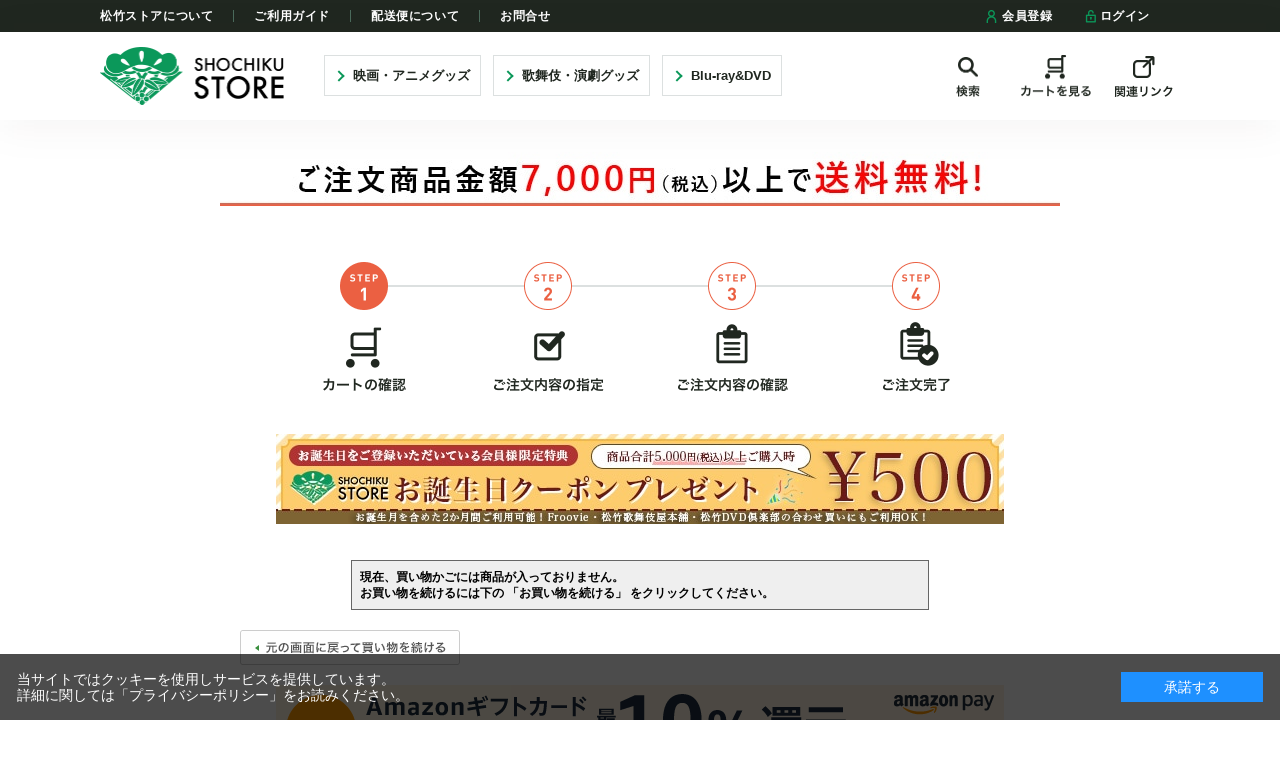

--- FILE ---
content_type: text/html; charset=shift_jis
request_url: https://store.shochiku.co.jp/shop/cart/cart.aspx?goods=17J01062
body_size: 4652
content:
<!DOCTYPE HTML PUBLIC "-//W3C//DTD HTML 4.01 Transitional//EN"
    "http://www.w3.org/TR/html4/loose.dtd">
<html lang="ja" >
<head>
<meta http-equiv="Content-Type" content="text/html; charset=Shift_JIS">
<title>SHOCHIKU STORE | 松竹ストア買い物かごSHOCHIKU STORE | 松竹ストア</title>



<meta name="description" content="松竹が運営する公式グッズ総合通販サイト「松竹ストア」。映画、アニメ、歌舞伎、演劇関連のグッズを揃えております！松竹,通販,公式,映画,アニメ,歌舞伎,演劇,グッズ,商品,EC,松竹ストア,SHOCHIKU STORE松竹が運営する公式グッズ総合通販サイト「松竹ストア」。映画、アニメ、歌舞伎、演劇関連のグッズを揃えております！">
<meta name="keywords" content="松竹,通販,公式,映画,アニメ,歌舞伎,演劇,グッズ,商品,EC,松竹ストア,SHOCHIKU STORE松竹,通販,公式,映画,アニメ,歌舞伎,演劇,グッズ,商品,EC,松竹ストア,SHOCHIKU STORE">
<meta http-equiv="Content-Type" content="text/html; charset=Shift_JIS">

<meta property="og:title" content="SHOCHIKU STORE | 松竹ストア" />
<meta property="og:description" content="松竹が運営する公式グッズ総合通販サイト「松竹ストア」。映画、アニメ、歌舞伎、演劇関連のグッズを揃えております！" />
<meta property="og:type" content="website" />
<meta property="og:url" content="https://store.shochiku.co.jp" />
<meta property="og:image" content="https://store.shochiku.co.jp/img/icon/store_ogpicon.png" />
<meta property="og:site_name" content="SHOCHIKU STORE" />
<meta property="og:locale" content="ja_JP"  />

<!-- Google Tag Manager -->
<!-- Google tag (gtag.js) -->
<script async src="https://www.googletagmanager.com/gtag/js?id=G-E9GBHWX869"></script>
<script>
  window.dataLayer = window.dataLayer || [];
  function gtag(){dataLayer.push(arguments);}
  gtag('js', new Date());

  gtag('config', 'G-E9GBHWX869');
</script>


<!-- End Google Tag Manager -->
<meta http-equiv="content-style-type" content="text/css">
<link rel="stylesheet" type="text/css" href="/css/style.css" media="all">
<link rel="stylesheet" type="text/css" href="/css/display_switch.css" />
<link rel="stylesheet" type="text/css" href="/css/cookie_policy.css" />
<link rel="stylesheet" type="text/css" href="/css/floatingbanner.css" />
<meta http-equiv="content-script-type" content="text/javascript">
<script language="JavaScript" type="text/javascript" src="/lib/jquery.js"></script>
<script language="JavaScript" type="text/javascript" src="/lib/jquery-ui.js"></script>
<script language="JavaScript" type="text/javascript" src="/lib/jquery.balloon.js"></script>
<script language="JavaScript" type="text/javascript" src="/js/common.js"></script>
<script language="JavaScript" type="text/javascript" src="/js/search_suggest.js"></script>
<script language="JavaScript" type="text/javascript" src="/js/floatingbanner.js"></script>


<!--[if IE 8]>
<script language="JavaScript" type="text/javascript" src="/lib/efo/pie_ie678.js"></script>
<script language="JavaScript" type="text/javascript" src="/js/init_ie8.js"></script>
<![endif]-->
<link rel="SHORTCUT ICON" href="/favicon.ico">
<script src="/js/org_pc.js"></script>
<script src="/js/jquery-fixHeightSimple.js"></script>
<link rel="stylesheet" type="text/css" href="/css/jquery.bxslider.css">
<script language="JavaScript" type="text/javascript" src="/js/jquery.bxslider.min.js"></script>
<script type="text/javascript">
	jQuery(window).on('load',function(){
		//メインビジュアルが3個以上の時にスライドショーを実行させる
		if(jQuery('#bxslider li').length > 2){
			jQuery('#bxslider').bxSlider({ // 自動再生
				onSliderLoad: function(){
						jQuery('#bx-pager a').css('cssText','margin-right: 14px!important;');
						jQuery('#bx-pager a:last').css('cssText','margin-right: 0!important;');
				},
				auto:true,
				speed: 400,
				easing: 'linear',
				pagerCustom: '#bx-pager',
				slideWidth: 680,
				onSliderBefore:function(){
					window.alert()	
				}
			});	
		}else if(jQuery('#bxslider li').length == 1){
			jQuery('#bxslider').css('margin','0 auto').css('width',680+'px');	
		}else if(jQuery('#bxslider li').length == 2){
			jQuery('#bxslider').css('margin','0 auto').css('width',1520+'px').css('overflow','hidden');	
			jQuery('#bxslider li').css('float','left');
		}
		jQuery('#bxslider li img').delay(100).css('display','block');	
	});
</script>
<script type="text/javascript" src="/js/goods_ajax_cart.js"></script>
<script type="text/javascript" src="/js/goods_ajax_bookmark.js"></script>
<script type="text/javascript" src="/js/goods_ajax_quickview.js"></script>
<link rel="stylesheet" type="text/css" href="/css/core.css">
<link rel="stylesheet" type="text/css" href="/css/skin.css">
<script>
  (function(i,s,o,g,r,a,m){i['GoogleAnalyticsObject']=r;i[r]=i[r]||function(){
  (i[r].q=i[r].q||[]).push(arguments)},i[r].l=1*new Date();a=s.createElement(o),
  m=s.getElementsByTagName(o)[0];a.async=1;a.src=g;m.parentNode.insertBefore(a,m)
  })(window,document,'script','//www.google-analytics.com/analytics.js','ga');

  ga('create', 'UA-6296641-2', 'auto');
  ga('require', 'displayfeatures');
  ga('require', 'linkid', 'linkid.js');
  ga('send', 'pageview');



  var trackingcode_dmp = 'G-E9GBHWX869';
  var guid = '00000000-0000-0000-0000-000000000000';
  if (guid != ''){
    gtag('event', '【GA4】DMPイベント', {
        '会員GUID': guid,
        'send_to': trackingcode_dmp
  });}

</script>


</head>
<body >



<div class="wrapper_">
	
	
			<header class="store_header">
    <div class="store_header_first">
        <div class="store_header_first_inner">
            <ul class="store_header_link_list">
                <li>
                    <a href="/shop/pages/aboutstore.aspx">松竹ストアについて</a>
                </li>
                <li>
                    <a href="/shop/pages/guide.aspx">ご利用ガイド</a>
                </li>
                <li>
                    <a href="/shop/pages/delivery.aspx">配送便について</a>
                </li>
                <li>
                    <a href="/shop/contact/contact.aspx">お問合せ</a>
                </li>
            </ul>
            <ul class="store_header_member_list">
                <li>
                    <a href="/shop/customer/agree.aspx">
                        <img src="/img/store/header_mypage.png" alt="">
                        会員登録
                    </a>
                </li>
                <li>
                    <a href="/shop/customer/menu.aspx">
                        <img src="/img/store/header_login.png" alt="">
                        ログイン
                    </a>
                </li>
            </ul>
        </div>
    </div>
    <div class="store_header_second">
        <div class="store_header_second_inner">
            <ul class="store_header_logo_list">
                <li class="store_header_logo_list_store">
                    <a href="/shop/">
                        <img src="/img/store/logo_store.png" alt="">
                    </a>
                </li>
                <li>
                    <a href="/shop/froovie/c/c10/">
                        <p class="store-header__text">映画・アニメグッズ</p>
                    </a>
                </li>
                <li>
                    <a href="/shop/kabukiyahonpo/c/c20/">
                        <p class="store-header__text">歌舞伎・演劇グッズ</p>
                    </a>
                </li>
                <li>
                    <a href="/shop/dvdclub/">
                        <p class="store-header__text">Blu-ray&DVD</p>
                    </a>
                </li>
            </ul>
            <div class="common_header_logo">
                <a href="/shop/">
                    <img src="/img/store/logo_store.png" alt="">
                </a>
            </div>
            <ul class="store_header_other_list">
                <li>
                    <a href="/shop/goods/search.aspx">
                        <img src="/img/store/header_search.png" alt="/">
                    </a>
                </li>
                <li>
                    <a href="/shop/cart/cart.aspx">
                        <img src="/img/store/header_cart.png" alt="">
                    </a>
                </li>
                <li class="store_header_other_list_active">
                    <p>
                        <img src="/img/store/header_link.png" alt="">
                    </p>
                    <ul class="store_header_other_list_hover">
                        <li>
                            <a href="https://www.rakuten.co.jp/kabukiyahonpo/" target="_blank">松竹歌舞伎屋本舗　楽天市場店</a>
                        </li>
                        <li>
                            <a href="https://www.shochiku-home-enta.com/" target="_blank">松竹DVD倶楽部</a>
                        </li>
                    </ul>
                </li>
            </ul>
        </div>
    </div>
</header>
		
	
<script type='text/javascript'
	src='https://static-fe.payments-amazon.com/OffAmazonPayments/jp/lpa/js/Widgets.js'>
</script>
<script type="text/javascript">
	amazon.Login.logout();
</script>

<div class="cartlist_ order_col1_">
<div align="center">
<!--<br>
<a href="/shop/pages/birthday-coupon.aspx"><img src="/img/store_header/banner_birthday-coupon_728x90.jpg" alt="お誕生日クーポン"></a>-->
<br><br>
<img src="/img/header/soryo-zero.jpg" alt="商品金額合計7,000円以上で送料無料">
</div>
<br>
<div class="order_flow_">
<h1><img src="/img/sys/order_step1.png" alt="STEP1 買い物かご"></h1>
</div>
<div align="center">
<a href="/shop/pages/birthday-coupon.aspx"><img src="/img/store_header/banner_birthday-coupon_728x90.jpg" alt="お誕生日クーポン"></a>
</div>
<br><br>

<script language="javascript">
function qty_spin(qtyname,type){
	var qtyval;
	qtyval = document.form[''+qtyname].value;
	
	if(isNaN(qtyval)){
		qtyval = 0;
	}
	else{
		qtyval = Math.floor(qtyval);
		if (type == 'p'){
			qtyval++;
		}else{
			qtyval--;
		}
	}

	if(qtyval < 0 ){
		qtyval = 0;
	}else if(qtyval > 999){
		qtyval = 999;
	}
	
	document.form['' + qtyname].value = qtyval;
}
</script>



<form method="POST" action="cart.aspx" name="form">




<div class="info_">現在、買い物かごには商品が入っておりません。<br>お買い物を続けるには下の 「お買い物を続ける」 をクリックしてください。</div>

<div class="cart_submit_">

<div class="back_"><a href="https://store.shochiku.co.jp/shop/"><img src="/img/sys/button/cart_back.gif" alt="戻る（お買い物を続ける）"></a></div>



</div>
<table class="formlist_ cartlist_">

</table>
</form>




<div align="center">
<a href="https://d3kgdxn2e6m290.cloudfront.net?merchantId=A2BG78YEJT04ER" target="_blank">		
<img src="https://dr29ns64eselm.cloudfront.net/01_Amazon_Pay_BBP_728x90.png?merchantId=A2BG78YEJT04ER">
</div>


<div id="block_of_history">
  <h2 class="ttl_history_">最近チェックした商品</h2>
  <script type="text/javascript">
jQuery(document).ready(function() { ecUtil.tileGoodsList(); });
</script>

<script type="text/javascript">
var crsirefo_jscart = "";
</script>
</div>

<script type="text/javascript" src="/lib/jquery.cookie.js"></script>
<input type="hidden" id="js_leave_History" value="0" />
<script type="text/javascript" src="/js/goods_history.js"></script>


</div>

			<p id="footer_pagetop"><a href="#header"><img alt="ページのトップに戻る" src="/img/usr/common/pagetop.png"></a></p>

			
					
<div class="store_footer">
    <ul class="store_footer_list">
        <li class="store_footer_item">
            <p class="store_footer_link"><a href="/shop/pages/guide.aspx#guide_innerlink3">お支払いについて</a></p>
            <p class="store_footer_text">「クレジットカード払い」<br>「Amazon pay払い」「コンビニ前払い」「あと払い（ペイディ）」<br>の中からお選びいただけます。</p>
        </li>
        <li class="store_footer_item">
            <p class="store_footer_link"><a href="/shop/pages/guide.aspx#guide_innerlink4">配送について</a></p>
            <p class="store_footer_text">【ゆうメール便】・【ゆうパケット便】と【通常便】でお送りいたします。<br>土日祝日は配送業務はお休みとなります。<br>在庫がある商品に関しては、通常ご注文後3～4営業日でお届けしております。（商品によって納期が異なるものもございます。商品詳細をご覧ください）</p>
        </li>
        <li class="store_footer_item">
            <p class="store_footer_link"><a href="/shop/pages/guide.aspx#guide_innerlink4">送料について</a></p>
            <p class="store_footer_text">商品金額合計7,000円（税込）以上の場合は送料無料。<br>【ゆうメール便】をお選びの場合ご注文1件につき全国一律360円（税込）、<br>【ゆうパケット便】をお選びの場合ご注文1件につき全国一律590円（税込）、<br>【通常便】をお選びの場合は配送地域によって送料が変わります。詳しくは下記詳細からご覧ください。</p>
        </li>
        <li class="store_footer_item">
            <p class="store_footer_link"><a href="/shop/pages/guide.aspx#guide_innerlink5">返品・不良品の取扱い</a></p>
            <p class="store_footer_text">お届けした商品が破損していた場合は、お届け後7日以内に当社お問い合わせ窓口までご連絡ください。<br>お客様のご都合による返品・交換は、原則承りかねますので、十分ご検討された上でお申込みください。</p>
        </li>
        <li class="store_footer_item">
            <p class="store_footer_link"><a href="/shop/contact/contact.aspx">お問い合わせ</a></p>
            <p class="store_footer_text">お問い合わせフォームにて24時間365日受け付けておりますが、回答は順次営業日以降になります。（内容によってはお時間を頂く場合もございます。）</p>
        </li>
    </ul>
</div>
<div class="footer_link">
    <ul class="footer_link_list">
        <li><a href="https://www.shochiku.co.jp/privacy/" target="_blank">プライバシーポリシー</a></li>
        <li><a href="/shop/pages/tokutei.aspx">特定商取引法に基づく表示</a></li>
        <li><a href="/shop/pages/kiyaku.aspx">ご利用規約</a></li>
        <li><a href="http://www.shochiku.co.jp/" target="blank">松竹株式会社公式サイト</a></li>
    </ul>
    <a class="footer_link_sp" href="?ismodesmartphone=on"><img src="/img/store/footer_sp.png" alt=""></a>
    <div class="footer_link_logo"><a href="/shop/"><img src="/img/store/footer_logo.png" alt=""></a></div>
    <p class="footer_link_copy">Copyright&copy;SHOCHIKU Co.,Ltd. All Rights Reserved.</p>
</div>

<!-- 2023.10.05 add -->
<script>
    window.onload = function(){
        const loadscript = document.createElement('script');
        loadscript.src = '/js/enhanced_ecommerce_fb.js';
        document.getElementsByTagName('head')[0].appendChild(loadscript);
    }
</script>
<!-- 2023.10.05 add end-->


<!-- WorldShopping Checkout -->
<script type="text/javascript" charset="UTF-8" async="true" src="https://checkout-api.worldshopping.jp/v1/script?token=froovie_jp"></script>
<!-- End WorldShopping Checkout -->
				
</div>

<div id="cookieBox">
	<div class="block-cookie-consent">
		<div class="block-cookie-consent--text">
当サイトではクッキーを使用しサービスを提供しています。
<br>詳細に関しては<a href="https://www.shochiku.co.jp/privacy/">「プライバシーポリシー」</a>をお読みください。</div>
		<div id="consentButton" class="block-cookie-consent--btn">承諾する</div>
	</div>
</div>
<script src="/lib/jquery.cookie.js"></script>
<script src="/js/cookie_policy.js"></script>


</body>
</html>



--- FILE ---
content_type: text/css
request_url: https://store.shochiku.co.jp/css/floatingbanner.css
body_size: 993
content:
floatingbanner.css
/* ==================================================
   基本スタイル
================================================== */
body {
    font-family: sans-serif;
    padding: 1em;
}


/* ==================================================
   1. 静的クーポンバナーのスタイル
================================================== */
.static-coupon-container {
    width: 100%;
    max-width: 750px;
    border: 1px solid #ccc;
    box-shadow: 0 4px 8px rgba(0,0,0,0.1);
    margin: 20px auto;
    line-height: 0;
}

.static-coupon-container img {
    display: block;
    width: 100%;
    height: auto;
    vertical-align: bottom;
}

.static-coupon-code-section {
    background-color: #663300;
    padding: 15px 20px;
    display: flex;
    align-items: center;
    justify-content: center;
    gap: 15px;
    line-height: 1.5;
}

.static-coupon-label {
    color: #ffffff;
    font-size: 16px;
}

.static-coupon-code-text {
    color: #ffff00;
    font-size: 22px;
    font-weight: bold;
}

#static-copy-btn {
    background-color: #555;
    color: #fff;
    border: 1px solid #fff;
    border-radius: 4px;
    padding: 8px 16px;
    font-size: 14px;
    cursor: pointer;
    transition: background-color 0.2s;
}

#static-copy-btn:hover {
    background-color: #777;
}

@media (max-width: 500px) {
    .static-coupon-code-section {
        flex-direction: column;
        gap: 10px;
        padding: 12px;
    }
}


/* ==================================================
   2. 追従バナーのスタイル
================================================== */
.follower-banner {
    position: fixed;
    background-color: #fff;
    border-radius: 8px;
    box-shadow: 0 5px 15px rgba(0, 0, 0, 0.2);
    z-index: 1000;
    overflow: hidden;
    display: none;
    cursor: pointer;
}

.follower-banner-content {
    display: flex;
    flex-direction: column;
    width: 100%;
    height: 100%;
}

.follower-close-btn {
    position: absolute;
    top: 5px;
    right: 5px;
    background-color: rgba(0, 0, 0, 0.5);
    color: white;
    border: none;
    border-radius: 50%;
    width: 30px;
    height: 30px;
    font-size: 20px;
    line-height: 30px;
    text-align: center;
    cursor: pointer;
    z-index: 10;
}

.follower-close-btn:hover {
    background-color: rgba(0, 0, 0, 0.8);
}

/* PC用スタイル（768px以上） */
.follower-banner {
    right: 50px;
    bottom: 50px;
    width: 300px;
    height: 300px;
}

.follower-banner-image {
    width: 100%;
    height: 200px;
    object-fit: cover;
    vertical-align: bottom;
}

.follower-coupon-section {
    flex-grow: 1;
    display: flex;
    flex-direction: column;
    align-items: center;
    justify-content: flex-end;
    padding: 15px;
    box-sizing: border-box;
    text-align: center;
}

.follower-coupon-section p {
    margin: 0 0 8px 0;
    font-size: 14px;
    color: #555;
    cursor: text;
}

.follower-coupon-row {
    display: flex;
    align-items: center;
    justify-content: center;
    gap: 10px;
    width: 100%;
}

#follower-coupon-code {
    font-size: 24px;
    font-weight: bold;
    color: #d9534f;
    background-color: #f7f7f7;
    padding: 5px 15px;
    border-radius: 4px;
    cursor: text;
}

#follower-copy-btn {
    background-color: #007bff;
    color: white;
    border: none;
    padding: 8px 16px;
    border-radius: 4px;
    cursor: pointer;
    font-size: 14px;
    transition: background-color 0.2s;
    white-space: nowrap;
}

#follower-copy-btn:hover {
    background-color: #0056b3;
}

/* スマホ用スタイル（767px以下） */
@media (max-width: 767px) {
    .follower-banner {
        width: 300px;
        height: 180px;
        right: 15px;
        bottom: 15px;
    }

    .follower-banner-image {
    width: 100%;
    height: 90px;
    object-fit: cover;
    vertical-align: bottom;
}

    .follower-coupon-section {
        padding: 10px;
    }

    .follower-coupon-section p {
        margin-bottom: 12px;
    }
    
    .follower-coupon-row {
        width: auto;
    }
    
    #follower-coupon-code {
        font-size: 20px;
    }
}


--- FILE ---
content_type: text/css
request_url: https://store.shochiku.co.jp/css/sidebox.css
body_size: 2191
content:
@charset "Shift_JIS";
/* --------------------------------------------------------------------
	サイドボックス
-------------------------------------------------------------------- */
div.sidebox_ {
	/*margin: 0 0 25px 10px;*/
	margin: 0 0 25px 0px;
	clear: left;
	/*float: right*/
}
div.sidebox_ h2{
	
}
div.sidebox_ h2 a{
	color: #ffffff;
}
#block_of_cal h2,
#block_of_categorytree h2,
#block_of_genretree h2{
	background: #424242;
	-webkit-border-radius: 5px;
	-moz-border-radius: 5px;
	border-radius: 5px;		
	height: 36px;
	line-height: 38px;
	font-size: 15px;
	font-weight: bold;
	color: #ffffff;
	padding: 0px 10px;
}
.mb15_{
	margin-bottom: 15px	
}

/* --------------------------------------------------------------------
	サイドボックス　カテゴリツリー
-------------------------------------------------------------------- */
.category_tree_ li{
	border-bottom: 1px solid #bebb98;	
	padding: 0px 0px 0px 10px;
	overflow: hidden;
	position: relative;
}
.category_tree_ li .plus_{
	width: 19px;
	height: 100%;
	display: block;
	background: #000;
	position: absolute;
	top: 0%;
	right: 10px;
	background: url(../img/usr/sidebox/plus_pc.png) left center no-repeat;
	
}
.category_tree_ li .plus_:hover{
	cursor: pointer;	
}
.category_tree_ li .minus_{
	width: 19px;
	height: 100%;
	display: block;
	background: #000;
	position: absolute;
	top: 0%;
	right: 10px;
	background: url(../img/usr/sidebox/minus_pc.png) left center no-repeat;
}
.category_tree_ li .minus_:hover{
	cursor: pointer;	
}

.category_tree3_,
.category_tree4_{
	display: none
}
#sidebox_category h2{
	background: #424242 url(../img/usr/sidebox/icon.png) 9px center no-repeat;
	padding: 0px 10px 0px 36px;
}

.category_tree_ li.parent_ a{
	background: none;	
	display: block;
	width: 85%;
	padding: 12px 15% 12px 0px;
}
.category_tree_ li a{
	padding: 12px 15% 12px 0px;
	display: block;
	float: left;
	overflow: hidden;
	width: 85%;
	background:url(../img/usr/sidebox/yajirushi_pc.png) 93% center no-repeat;
	background-size: auto 11px;
}
.category_tree_ li span.nolink_ {
	padding: 11px 15% 12px 0px;
	width: 85%;
	display: block;
}
.category_tree_ li.haveimg_ a{
	padding-top: 5px!important;	
	padding-bottom: 5px!important;		
}
.category_tree_ li.category_tree1_.haveimg_{
	padding-left: 0!important;
}

.category_tree_ li.category_tree1_.haveimg_ img,
.category_tree_ li.category_tree1_open_.haveimg_ img {
	width: 35px!important;
	margin: 0px 10px 0px 0px!important;
}
.category_tree_ li.category_tree1_.haveimg_ span{
}
.category_tree2_,
.category_tree2_open_{
	padding-left: 25px!important;
}

.category_tree1_ a,
.category_tree1_ span,
.category_tree1_open_ a,
.category_tree1_open_ span{
	color: #000000;	
}
.category_tree2_ a,
.category_tree2_ span,
.category_tree2_open_ a,
.category_tree2_open_ span,
.category_tree3_ a,
.category_tree3_ span,
.category_tree3_open_ a,
.category_tree3_open_ span,
.category_tree4_ a,
.category_tree4_ span,
.category_tree4_open_ a,
.category_tree4_open_ span{
	color: #616161;	
}
.category_tree3_,
.category_tree3_open_{
	padding-left: 40px!important;
}
.category_tree4_,
.category_tree4_open_{
	padding-left: 55px!important;
}
/* --------------------------------------------------------------------
	サイドボックス　ジャンルボックス
-------------------------------------------------------------------- */
.genre_tree_ li{
	border-bottom: 1px solid #bebb98;	
	padding: 0px 0px 0px 10px;
	overflow: hidden;
	position: relative;
}

.genre_tree_ li .plus_{
	width: 19px;
	height: 100%;
	display: block;
	background: #000;
	position: absolute;
	top: 0%;
	right: 10px;
	background: url(../img/usr/sidebox/plus_pc.png) left center no-repeat;	
}
.genre_tree_ li .plus_:hover{
	cursor: pointer;	
}
.genre_tree_ li .minus_{
	width: 19px;
	height: 100%;
	display: block;
	background: #000;
	position: absolute;
	top: 0%;
	right: 10px;
	background: url(../img/usr/sidebox/minus_pc.png) left center no-repeat;
}
.genre_tree_ li .minus_:hover{
	cursor: pointer;	
}
.genre_tree3_,
.genre_tree4_{
	display: none
}
#sidebox_genre h2{
	background: #424242 url(../img/usr/sidebox/icon.png) 9px center no-repeat;
	padding: 0px 10px 0px 36px;
}

.genre_tree_ li.parent_ a{
	background: none;	
	display: block;
	width: 85%;
	padding: 12px 15% 12px 0px;
}
.genre_tree_ li a{
	padding: 12px 15% 12px 0px;
	display: block;
	float: left;
	overflow: hidden;
	width: 85%;
	background:url(../img/usr/sidebox/yajirushi_pc.png) 93% center no-repeat;
}
.genre_tree_ li span.nolink_ {
	padding: 11px 15% 12px 0px;
	width: 85%;
	display: block;
}
.genre_tree_ li.haveimg_ a{
	padding-top: 5px!important;	
	padding-bottom: 5px!important;		
}
.genre_tree_ li.genre_tree1_.haveimg_{
	padding-left: 0!important;
}

.genre_tree_ li.genre_tree1_.haveimg_ img,
.genre_tree_ li.genre_tree1_open_.haveimg_ img {
	width: 35px!important;
	margin: 0px 10px 0px 0px!important;
}
.genre_tree_ li.genre_tree1_.haveimg_ span{
}
.genre_tree2_,
.genre_tree2_open_{
	padding-left: 25px!important;
}

.genre_tree1_ a,
.genre_tree1_ span,
.genre_tree1_open_ a,
.genre_tree1_open_ span{
	color: #000000;	
}
.genre_tree2_ a,
.genre_tree2_ span,
.genre_tree2_open_ a,
.genre_tree2_open_ span,
.genre_tree3_ a,
.genre_tree3_ span,
.genre_tree3_open_ a,
.genre_tree3_open_ span,
.genre_tree4_ a,
.genre_tree4_ span,
.genre_tree4_open_ a,
.genre_tree4_open_ span{
	color: #616161;	
}
.genre_tree3_,
.genre_tree3_open_{
	padding-left: 40px!important;
}
.genre_tree4_,
.genre_tree4_open_{
	padding-left: 55px!important;
}

/* --------------------------------------------------------------------
	サイドボックス　カレンダー
-------------------------------------------------------------------- */
#sidebox_cal{
	margin: 30px 0px 0px 0px;
	width: 100%;
	position: relative;
}
#sidebox_cal h2{
	background: #424242 url(../img/usr/sidebox/calicon.png) 9px 10px no-repeat;
	padding: 0px 10px 0px 40px;
}
#sidebox_cal h3{
	margin: 12px 0px 0px 0px;	
}
#sidebox_cal h3 span{
	width: 22px;
	height: 22px;
	padding-left:28px;
	background: url(../img/usr/sidebox/mark.png) left center no-repeat;
	font-size: 12px;
	color: #000000;
	font-weight: bold
}

.pre_next{
	margin: 12px 0px 9px 0px;	
}
.pre_next a{
	font-size: 12px;
	font-weight: bold;
	text-decoration: underline
}
.pre_next a:hover{
	text-decoration: none	
}
#month_prev_ajax{
	position: absolute;
	left: 0;
}
#month_next_ajax{
	position: absolute;
	right: 0;
	
}
#sidebox_cal h4{
	width: 240px;
	height: 31px;
	line-height: 31px;
	text-align: center;	
	color: #fff;
	background: #7e7e7e url(../img/usr/sidebox/caltitle.png) no-repeat;
	font-size: 14px;
	font-weight: bold;
	margin: 11px 0px 12px 0px;
}
#sidebox_cal p{
	text-align: center;	
	color: #000000;
}
#calendar{
	background: #f4f2eb;
	padding: 10px;	
	margin: 40px 0px 0px 0px
}
#calendar h1{
	margin-top: -38px;
	margin-bottom: 20px;
	color: #388e3c;	
	font-size: 14px;
	font-weight: bold;
	text-align: center;
}
#calendar table{
	width: 100%;	
	border-collapse:separate; 
	border-spacing: 4px;
	border:1px	
}
#calendar table th{
	width: 28px;
	height: 28px;
	background: #e2dfd6;
	text-align: center;
	line-height: 28px;
	color: #000;
	font-weight: bold
}
#calendar table td{
	width: 28px;
	height: 28px;
	background: #e2dfd6;
	text-align: center;
	line-height: 28px;
	color: #000;
	font-weight: bold
}


#month_prev_ajax{
	padding: 0px 0px 0px 17px;
	background: url(../img/usr/sidebox/month_prev_ajax.png) left 35% no-repeat;		
}
#month_next_ajax{
	padding: 0px 17px 0px 0px;
	background: url(../img/usr/sidebox/month_next_ajax.png) right 35% no-repeat;			
}
/* --------------------------------------------------------------------
	サイドボックス　ツイッター
--------------------------------------------------------------------- */

#twitter_outer h2{
	background: url(../img/usr/sidebox/twiiter.png) no-repeat;	
	width: 240px;
	height: 36px;
	text-indent: -9999px
}
#twitter{
	margin: 0px 0px 18px 0px;	
}
.tweet-actions,
.h-entry{
	display: none;	
}


#twitter{
	border-top: 1px solid #b2ebf2;		
	border-left: 1px solid #b2ebf2;	
}

/* --------------------------------------------------------------------
	サイドボックス　検索ボックス
--------------------------------------------------------------------- */
#sidebox_search {
	padding-bottom:1px;
	background:#efefef;
}
#sidebox_search form {
	padding:0 10px;
}
#sidebox_search input {
	vertical-align: middle;
}
#sidebox_search .keyword_ {
	width: 86px;
}
#sidebox_search .to_searchdetail {
	padding:5px 15px 5px 20px;
	background: url(../img/usr/topiclist.png) 10px 8px no-repeat;
}

/* --------------------------------------------------------------------
	サイドボックス　バナー
-------------------------------------------------------------------- */
div.leftmenuframe_ ul.banner_ li {
	margin: 0 0 10px 0;
}

/* --------------------------------------------------------------------
	サイドボックス　ウェルカムメッセージ
-------------------------------------------------------------------- */
#welcomeMessage {
	height:65px;
	width:130px;
	padding:0 15px 25px 15px;
	font-size:12px;
	color:#ffffff;
	vertical-align:middle;
	text-align:center;
	layout-grid-line:65px;
	display:table-cell;
	background: url(../img/usr/common/welcome.png) left top no-repeat;
}
#welcomeMessage a {
	color:#ffffff;
	font-size:10px;
	text-decoration:underline;
}

/* --------------------------------------------------------------------
	サイドボックス　カート
-------------------------------------------------------------------- */
#sidebox_cart {
	padding-bottom:1px;
	background:#efefef;
}
#sidebox_cart #jscart_replace_ {
	margin:0 5px 4px 5px;
	padding:10px;
	background:#fff;
}
.cart_title_ {
	display:none;
}
.cart_frame_ {
}
dl.cart_goods_ {
	margin-bottom: 5px;
	padding-bottom: 5px;
	border-bottom: 1px dotted #CCC;
}
dl.cart_goods_ dt {
	text-align: left;
}
dl.cart_goods_ dt div.name1_ {
	float: left;
	width: 118px;
}
dl.cart_goods_ dt div.delete_ {
	padding-left:2px;
	float: left;
}
dl.cart_goods_ dt div.delete_ img {
	cursor: pointer;
}
dl.cart_goods_ dt div.delete_b_ {
	clear: left;
}
dl.cart_goods_ dd {
	text-align: right;
}
dl.cart_total_ {
	margin-bottom: 5px;
	width: 100%;
	overflow: hidden;
}
dl.cart_total_ dt {
	float: left;
	display: inline;
	font-weight: bold;
	letter-spacing: 1em;
}
dl.cart_total_ dd {
	float: right;
	display: inline;
	text-align: right;
}
.cart_postage_ {
	margin-bottom: 10px;
	padding-bottom: 5px;
	font-size: 10px;
	border-bottom: 1px dotted #CCC;
}
.cart_to_order_ {
	text-align: center;
}
.cart_null_ {
}

.cart_errormessages_ {
	display:none;
	font-size: 10px;
}

.cart_erroralert_ {
	font-size: 10px;
	color: #993300;
}

/* --------------------------------------------------------------------
	サイドボックス　履歴
-------------------------------------------------------------------- */
#sidebox_itemhistory {
	margin: 8px 0px 0px 0px;
}
#sidebox_itemhistory #sidebox_title_{
	background: url(../img/usr/common/sidebox_itemhistory_title.png) no-repeat;
	width: 775px;
	height: 27px;
	border-top: 3px solid #424242;
	padding: 14px 0px 0px 45px;
	overflow: hidden

}	
#sidebox_itemhistory #sidebox_title_ h2{
	color: #424242;
	font-size: 18px;
	font-weight: bold;
	float: left;
	width: 50%;
}
#historyCaution{
	margin: 15px 0px 0px 15px;
	line-height: 160%;
}
#historyCaution span{
	display: block;
}
#itemHistoryButton a{
	background: url(../img/usr/common/mark.png) right 50% no-repeat;
	margin: 0px 13px 0px 0px;
	padding: 0px 14px 0px 0px;
	color: #000000;
	font-weight: bold;
	float: right;
}


--- FILE ---
content_type: text/css
request_url: https://store.shochiku.co.jp/css/category.css
body_size: 824
content:
@charset "Shift_JIS";

/* --------------------------------------------------------------------
	カテゴリ一覧　ピックアップ
--------------------------------------------------------------------- */
div.CategoryStyleP_ {
	overflow: hidden;
}
div.CategoryStyleP_Line_ {
	width: 100%;
	overflow: hidden;
	padding: 0 0 36px 0;
}
div.CategoryStyleP_Line_ div.CategoryStyleP_Item_:nth-child(even) {
	padding: 0 18px;
}
div.CategoryStyleP_Line_ div.CategoryStyleP_Item_:nth-child(odd) {
	padding: 0 18px;
}
div.CategoryStyleP_Item_ {
	margin:0 0% 0 0;
	padding: 0 0 20px 0;
	float: left;
}
div.CategoryStyleP_Item_ h3.name_ {
	background: url(../img/usr/common/title_bg.png) left bottom repeat-y;
	border-top: 3px solid #388e3c;
	border-bottom: 1px solid #dfdfdf;
	border-right: 1px solid #dfdfdf;
	font-size: 14px;		
	color: #388e3c;
	font-weight: bold;
	margin: 0px 0px 15px 0px;
	padding: 15px 9px 10px 9px;
	position: relative;
	line-height: 150%;
	overflow: hidden;
}
div.CategoryStyleP_Item_ h2.name_ a {
	color:#388e3c;
	display:block;
}
div.CategoryStyleP_Item_ div.comment_ {}
div.CategoryStyleP_Item_ div.comment_ img {}

div.CategoryStyleP_Item_.haveimg_ {zoom:1;}
div.CategoryStyleP_Item_.haveimg_:after {
	content: ""; 
	display: block; 
	height: 0; 
	font-size:0;	
	clear: both; 
	visibility:hidden;
}
div.CategoryStyleP_Item_.haveimg_ div.img_ {
	width:20%;
	float:left;
}
div.CategoryStyleP_Item_.haveimg_ div.img_ img {
	max-width:100px;
}
div.CategoryStyleP_Item_.haveimg_ div.comment_ {
	margin: 0;
	line-height: 180%;
	width:80%;
	float:left;	
}

/* --------------------------------------------------------------------
	カテゴリ一覧　孫カテゴリ
--------------------------------------------------------------------- */
div.CategoryStyleG_ {
	width:100%;
	overflow: hidden;
}
div.CategoryStyleG_Line_ {
	width: 100%;
	overflow: hidden;
}
div.CategoryStyleG_Item_ {
	padding: 0 0 20px 0;
	float: left;
	display: inline;
	width: 33%;
	overflow: hidden;
}
div.CategoryStyleG_Item_ h3.name_ {
	margin: 0 5px 10px 5px;
	padding: 5px 10px;
	font-size: 14px;
	font-weight: bold;
	background: #F0F0F0;
}
div.CategoryStyleG_Item_ .comment_ {
	margin: 0 10px;
}
div.CategoryStyleG_Item_ div.comment_ img {
	margin: 0 0 10px 0;
}
div.CategoryStyleG_ ul {
	margin: 10px 10px 0 10px;
	padding: 0;
}
div.CategoryStyleG_ ul li {
	margin: 0 0 0 2em;
	padding: 0;
	list-style: square;
}
/* --------------------------------------------------------------------
	カテゴリ一覧　一覧
--------------------------------------------------------------------- */
div.CategoryStyleL_ {
	width:100%;
	border:none;
}
div.CategoryStyleL_ span.name_ {
	margin:4px;
	font-weight:bold;
	white-space: nowrap;
}
/* --------------------------------------------------------------------
	カテゴリ一覧　サムネイル
--------------------------------------------------------------------- */
div.CategoryStyleT_ {
	width:100%;
	overflow: hidden;
}
div.CategoryStyleT_Line_ {
	width:100%;
	overflow: hidden;
}
div.CategoryStyleT_Item_ {
	padding: 0 0 20px 0;
	float: left;
	display: inline;
	width: 25%;
	overflow: hidden;
}
div.CategoryStyleT_Item_ h3.name_ {
	margin: 0 5px 10px 5px;
	padding: 5px 10px;
	font-size: 14px;
	font-weight: bold;
	background: #F0F0F0;
}
div.CategoryStyleT_Item_ h3.img_ {
	padding: 0 10px 10px 10px;
	font-size: 5px;
	border: none;
}
div.CategoryStyleT_Item_ .comment_ {
	margin: 0 10px;
}
/* --------------------------------------------------------------------
	カテゴリ一覧　詳細
--------------------------------------------------------------------- */
div.CategoryStyleD_ {
	width: 100%;
	overflow: hidden;
}
div.CategoryStyleD_Item_ {
	margin-bottom: 20px;
	width: 100%;
	overflow: hidden;
}
div.CategoryStyleD_Item_ h3 {
	margin: 0 5px 10px 5px;
	padding: 5px 10px;
	font-size: 14px;
	font-weight: bold;
	background: #F0F0F0;
}
/* --------------------------------------------------------------------
	ジャンル一覧
--------------------------------------------------------------------- */
div.GenreStyle_ {
	width: 100%;
	overflow: hidden;
}
div.GenreStyle_Line_ {
	margin: 0 0 10px 0;
	width: 100%;
	overflow: hidden;
}
div.GenreStyle_Item_ {
	margin: 0;
	float: left;
	display: inline;
	width: 32%;
	margin-right: 10px;
}
div.GenreStyle_Item_ h3.img_ {
	padding: 0 10px 10px 10px;
	font-size: 5px;
	border: none;
}
div.GenreStyle_ h3.name_ {
	background: url(../img/usr/common/title_bg.png) left bottom repeat-y;
	border-top: 3px solid #388e3c;
	border-bottom: 1px solid #dfdfdf;
	border-right: 1px solid #dfdfdf;
	font-size: 14px;
	color: #388e3c;
	font-weight: bold;
	margin: 0px 0px 15px 0px;
	padding: 15px 9px 10px 9px;
	position: relative;
	line-height: 150%;
	overflow: hidden;
}
div.GenreStyle_Item_ div.comment_ {
	margin: 0 10px;
}

--- FILE ---
content_type: text/css
request_url: https://store.shochiku.co.jp/css/goods.css
body_size: 4124
content:
@charset "Shift_JIS";

/* --------------------------------------------------------------------
	商品詳細
--------------------------------------------------------------------- */
div.goods_ {
	clear: both;
}
div.leftmenuframe_ div.goods_,
div.rightmenuframe_ div.goods_ {
	margin-bottom:0px;
	clear: both;
}
div.goodsproductdetail_ {
	margin-bottom: 10px;
	width:100%;
	zoom:1;
}
div.goodsproductdetail_:after {
	content: ""; 
	display: block; 
	height: 0; 
	font-size:0;	
	clear: both; 
	visibility:hidden;
}
table.goodsproductdetail_ {
	width: 100%;
}
table.goodsproductdetail_ td {
	vertical-align: top;
}
span.agree_ {
	float: left;
	margin: 0 7px 20px 0;
}
td.goodscomment_ {
	background-color: #ffffff;
	width: 592px;
}

/* 価格表示 */
h2.goods_price_ {
	margin:0 0 15px 0;
	line-height: 140%;
	text-align: right;
}
.goods_detail_price_pop_ {
	color:#ff0000;
	font-size:14px;
}
.goods_detail_price_ {
	color:#ff0000;
	font-size:18px;
	font-weight:normal;
}
.goods_detail_price_small_ {
	font-size: 100%;
}

/* 商品画像 */
div.goodsimg_ {
	width: 50%;
	float: left;
	zoom:1;
}
div.goodsimg_:after {
	content: ""; 
	display: block; 
	height: 0; 
	font-size:0;	
	clear: both; 
	visibility:hidden;
}
td.goodsimg_ {
	padding-right: 20px;
}
div.goodsimg_ .img_L_ {
	margin-bottom: 20px;
	text-align: center;
}
div.goodsimg_ .img_L_ .comment_ {
	margin-top: 5px;
	text-align: center;
}
div.goodsimg_ .img_c_{
	margin-bottom: 10px;
}
div.goodsimg_ .img_c_ .comment_ {
	margin-top: 5px;
}

/* 添付ファイル */
dl.attach_ {
	margin: 0 0 10px 0;
}
dl.attach_ dt {
	margin-bottom: 5px;
	padding: 0 0 5px 20px;
	font-weight: bold;
	background: url(../img/sys/file.gif) 0 0 no-repeat;
	border-bottom: 1px dotted #CCC;
}
dl.attach_ dd {
	margin-bottom: 10px;
	padding: 0 0 0 20px;
}

/* 商品画像バリエーション */
div.etc_goodsimg_ {
	width: 100%;
	margin-bottom: 10px;
	overflow: hidden;
}
div.etc_goodsimg_line_ {
	width: 105%;
	margin-bottom: 10px;
	overflow: hidden;
}
div.etc_goodsimg_item_ {
	width: 48px;
	margin:0 6px 0 0;
	float: left;
	overflow: hidden;
}
div.etc_goodsimg_item_ img {
	width: 46px;
	width: 46px;
	border:#e5e5e5 1px solid;	
}
div.etc_goodsimg_item_  .comment_{
	margin: 3px 0px 0px 0px;
	font-size: 80%;
	text-align: center;
}
/* 商品スペック */
div.goodsspec_ {
	width: 45%;
	padding-left: 5%;
	float: right;
	zoom:1;
}
div.goodsspec_:after {
	content: ""; 
	display: block; 
	height: 0; 
	font-size:0;	
	clear: both; 
	visibility:hidden;
}
div.goodsspec_ .price_pop_title_{
	font-size: 12px!important;
	margin: 0px 0px 5px 0px;
	text-align: left;
	font-weight: normal;
	display: block;
}
div.goodsspec_ .price_pop_value_{
	font-size: 18px!important;
	margin: 0px 0px 3px 0px;
	text-align: left;
	font-weight: bold;
}
div.goodsspec_ .price_{
	font-size: 18px!important;
	margin: 0px 0px 3px 0px;
	text-align: left;
	font-weight: bold;
}
div.goodsspec_ .cancel_{
	display: block;
}
div#spec_goods_comment {
	margin: 0!important;
}
div.goodsspec_ div.icon_ {
	margin-right: 10px;
	overflow: hidden;
	margin-bottom: 10px;
	clear: left;
}
div.goodsspec_ div.icon_ img{
	float: left;
	margin: 0px 5px 0px 0px;
}
div.goodsspec_ div.icon_ span {
	margin:0 3px 0 0;
}
div.icon_ span.icon1_ img,
div.icon_ span.icon2_ img,
div.icon_ span.icon3_ img {
	width:40px;
}
table.goodsspec_ {
	width: 100%;
	margin: 20px 0 20px 0;
	border:none;
	background: #f3f1ed;
}
table.goodsspec_ th {
	width:70px;
	text-align:left;
	padding:5px 10px;
	vertical-align:top;
	border:none;
	background: transparent;
	border: 1px solid #ccc;
}
table.goodsspec_ td {
	text-align:left;
	padding:5px 10px;
	vertical-align:top;
	border: 1px solid #ccc;
	
}
/**/
/* 入荷案内申込関係 */
div.backorder_variation_unit_ {
	margin-bottom: 10px;
	text-align:right;
	vertical-align:middle;
}

/* カートボタン関係 */
div.cartbox_ {
	margin-bottom: 10px;
	text-align:right;
	vertical-align:middle;
}
div.cartbox_ input {
	padding:0;
}
div.cartbox_ input#nostock {
	margin-top: 5px;
}
div.cartbox_ span.variationlist_ {
	vertical-align:top;
}

div.cartbox2_ {
	padding:17px 0;
	margin-bottom: 30px;
	text-align:center;
	vertical-align:middle;
	background:#f3f1ed;
}
div.cartbox2_ .variationlist_{
	display: block;
}
/* バリエーションプルダウン */
div.cartbox_ .variation_pulldown_ {
	margin-bottom: 10px;
}

/* バリエーションボックス */
div.goodsspec_ h2.message_ {
	margin-bottom:10px;
	padding: 0px 0px 5px 0px;
	border-bottom: 1px solid #ccc;
}
div.goodsspec_ p.message_ {
	padding:5px 0 0 0;
	font-size:11px;
	text-align:left;
	clear:both;
}
div.cartbox_ div.colors_ {
	width: 105%;
	margin-bottom:10px;
	text-align:left;
	overflow: hidden;
}
div.cartbox_ div.colors_ div.color_ {
	width:46px;
	height:46px;
	margin:2px 6px 2px 0;
	white-space: nowrap;
	float:left;
}
div.cartbox_ div.colors_ div.color2_ {
	width:46px;
	height:46px;
	margin: 2px 6px 2px 0;
	white-space: nowrap;
	overflow: hidden;
	text-align: left;
	background-position: center;
	float: left;
}
div.cartbox_ div.colors_ div.color_EnableStock_ {
	border:solid 2px #d0d0d0;
	background-color:#FFF;
	cursor:pointer;
}
div.cartbox_ div.colors_ div.color_DisableStock_ {
	border:dashed 2px #d0d0d0;
	background-color:#909090;
	cursor:pointer;
}
div.cartbox_ div.colors_ div.color_Selected_ {
	border:solid 2px #3fbf0d;
	background-color:#ffffff;
}
div.cartbox_ div.colors_ div.color_DisableSelected_ {
	border:dashed 2px #ffc0c0;
	background-color:#909090;
	color:#ffc0c0;
}
div.cartbox_ div.colors_ br,div.cartbox_ div.sizes_ br {
	clear:left;
}
div.cartbox_ div.sizes_ {
	width: 105%;
	text-align:left;
	overflow: hidden;
}
div.cartbox_ div.sizes_ div.size_ {
	width:40px;
	height:36px;
	float:left;
	padding:2px 5px 2px 5px;
	margin:2px 6px 2px 0;
	text-align:center;
	display: table;
	table-layout: fixed;
}
div.cartbox_ div.sizes_ div.size_ div{
	word-break: break-all;
	display: table-cell;
	vertical-align: middle;
}
div.cartbox_ div.sizes_ div.size_EnableStock_ {
/*	border:dotted 2px #d0d0d0; */
	background:#FFF url(../img/sys/size_off.gif) left top no-repeat;
	cursor:pointer;
}
div.cartbox_ div.sizes_ div.size_DisableStock_ {
/*	border:dotted 2px #d0d0d0; */
	background:#FFF url(../img/sys/size_off.gif) left top no-repeat;
	cursor:pointer;
}
div.cartbox_ div.sizes_ div.size_Selected_ {
/*	border:solid 2px #3fbf0d; */
	background:#FFF url(../img/sys/size_on.gif) left top no-repeat;
}
div.cartbox_ div.sizes_ div.size_DisableSelected_ {
/*	border:dotted 2px #d0d0d0; */
	background:#FFF url(../img/sys/size_off.gif) left top no-repeat;
	color:#ffc0c0;
}
.goodsproductdetail_ .goodsimg_ div.mask_ {
	position:absolute;
	z-index:10;
	color:#ff4a4a;
	font-weight:bold;
}
.goodsproductdetail_ .goodsimg_ img.src_l_ {
	max-width: 410px;
	max-height: 410px;
}

/**/
/* セット内容一覧 */
div.goods_set_list_ {
}

table.goods_set_ {
	margin: 0 0 20px 0;
	border:none;
	width:100%;
}
table.goods_set_ tr {
	vertical-align:top;
}
table.goods_set_ th {
	text-align: center;
	font-weight: bold;
}
table.goods_set_ td {
	vertical-align: middle;
}
table.goods_set_ td.name_ {
	width: auto;
	text-align: left;
}
table.goods_set_ td.qty_ {
	width: 50px;
	text-align: center;
}
/**/

/**/
/* 店舗在庫 */
table.StoreStore_Frame_ {
	margin: 0 0 20px 0;
	border:none;
	width:100%;
}
table.StoreStore_Frame_ tr {
	vertical-align:top;
}
table.StoreStore_Frame_ th {
	text-align: center;
	font-weight: bold;
}
table.StoreStore_Frame_ td {
	vertical-align: middle;
}
table.StoreStore_Frame_ td.storestock_div_ {
	width: 100px;
	font-weight: bold;
}
table.StoreStore_Frame_ td span.storestock_item_ {
	padding-right: 10px;
}
div.storestock_goodsback_ {
	width: 100%;
	text-align: center;
}
/**/

div.goodsspec_ div.togetherlist_ {
}
div.goodsspec_ div.to_detaillink_ {
	text-align: right;
}
.goodsttl_ {
	padding:10px;
	margin-bottom:10px;
	font-size:12px;
	font-weight:bold;
	background:#f3f1ed;
}
div.goodscomment1_ {
	font-size:14px;
	line-height:150%;
	margin-bottom: 20px;
}
div.goodscomment2_ {
	margin-bottom: 20px;
}
div.goodscomment3_ {
	margin-bottom: 20px;
}
div.goodscomment4_ {
	margin-bottom: 30px;
}
div.goodscomment5_ {
	margin-bottom: 10px;
}
div.goods_ div.accessory_list_ {
	margin:10px 0px;
}
.goods_photo {
	position: relative;
	top: 0;
	left: 0;
	width: auto;
}
.goods_photo a .goods_large {
	display: block;
	position: absolute;
	width: 1px;
	height: 1px;
	top: 0;
	left: 0;
}
.goods_photo a.goods_popup, .goods_photo a.goods_popup:visited {
	display: block;
	width: auto;
	top: 0;
	left: 0;
}
.goods_photo a.goods_popup:hover {
	background-color: #fff;
}
.goods_photo a.goods_popup:hover .goods_large {
	display: block;
	position: absolute;
	width: auto;
	height: auto;
	top: 0;
	left: 0;
}
.option_buttons_ {
	float: right;
	padding:10px 0;
}
.option_buttons_ li {
	margin: 0 0px 0 10px;
	float: left;
}

.option_buttons2_ {
	margin-bottom:30px;
	text-align:center;
	overflow: hidden;
}
.option_buttons2_ li {
	margin:0 2px;
	display:inline;
}

/* SNS */
ul.sns {
	list-style:none;
}
li.sns {
	float:left; margin-right:10px; margin-bottom:5px;
}

/* 関連商品 */
.accessory_title_ {
	margin-bottom: 10px;
	padding: 8px 8px 8px 10px;
	font-size: 18px;
	font-weight: normal;
	color:#ffffff;
	border-bottom: 1px solid #e5e5e5;
	background:#3fbf0d;
	clear: both!important;
}
.accessory_list_ .StyleT_Frame_ .name_ {
	display:none;
}
.accessory_list_ .StyleT_Frame_ .price_ {
	margin:10px 0;
}

/* 商品スライド表示 */
div.goodsproductdetail_ div.btnarea_ {
	width: 100%;
	float: left;
}

/* 前の商品へボタン */
div.goodsproductdetail_ div.backbtn_ {
	width: 50%;
        margin: 5px 0px 5px 0px;
	float: left;
	text-align: left;
}
.backbtn_ img {
   width: 30%;
  height: 30%;
}


/* 次の商品へボタン */
div.goodsproductdetail_ div.nextbtn_ {
	width: 50%;
        margin: 5px 0px 5px 0px;
	float: left;
	text-align: right;
}

.nextbtn_ img {
   width: 30%;
  height: 30%;
}

/* --------------------------------------------------------------------
	商品一覧　共通
--------------------------------------------------------------------- */
.name1_ {
}
.name1_ a {
	text-decoration:underline;
}
.name1_ a:hover {
	text-decoration:none;
}
.goods_filter_ {
}

/* --------------------------------------------------------------------
	商品一覧　サムネイル
--------------------------------------------------------------------- */
div.StyleT_Frame_ {
	width:100%;
	overflow: hidden;
	margin: 20px 0px 0px 15px;
}
div.StyleT_Line_ {
	margin: 0px 0px 40px 0px;
	width: 105%;
	overflow: hidden;
}
div.StyleT_Item_ {
	width:142px;
	margin: 0 20px 0 0;
	float: left;
	text-align: center;
}
div.StyleT_Item_ div.icon_ {
	margin:5px 0 5px 0;
	text-align:left;
	width: 120%;
	overflow: hidden;
}
div.StyleT_Item_ div.icon_ img{
	float: left;
	margin: 0px 2px 2px 0px;
	width: 46px;
	height: 14px
}
div.StyleT_Item_ div.img_ {
	width:140px;
	height:140px;
	text-align:center;
	vertical-align:middle;
	layout-grid-line:180px;
	display:table-cell;
	background: #f5f5f5;
	margin: 0px 0px 2px 0px;
	border:1px solid #eee;
}
div.StyleT_Item_ div.img_ img {
	max-width:140px;
	max-height:140px;
}
div.StyleT_Item_ div.name_ {
	margin:10px 0;
	text-align:left;
	line-height: 170%;
	font-size: 13px		

}
div.StyleT_Item_ div.name_ a{
	color: #0066ff;
	font-size: 13px;
	font-weight: bold;
}
div.StyleT_Item_ div.price_ {
	margin: 0 0px 9px 0px;
	text-align:center;
}
div.StyleT_Item_ div.price_ .small_ {
	padding: 0 0 0 3px;
	font-size:10px;
	font-weight:normal;
}
div.StyleT_Item_ div.cart_ {
	text-align:center;
}

/* サイドメニューイベント欄 */
/* --------------------------------------------------------------------
	商品一覧　詳細一覧
--------------------------------------------------------------------- */
div.StyleD_Frame_ {
	overflow: hidden;
	padding: 15px 0px;
}
div.StyleD_Item_ {
	margin: 0 0 10px 0;
	padding: 0 0 10px 0;
	width: 100%;
	overflow: hidden;
	border-bottom: 1px dotted #CCC;
}

div.StyleD_Frame_ div.img_ {
	margin: 0 20px 0 0;
	float: left;
	display: inline;
	width: 100px;
}
div.StyleD_Frame_ div.img_ img {
	width: 100px;
}
div.StyleD_Frame_ div.desc_ {
	float: left;
	display: inline;
	width: 700px;
	overflow: hidden;
}
div.StyleD_Frame_ div.desc_ img{
	width: 40px;
}
div.StyleD_Frame_ div.desc_ .cart_ img{
	width: auto;
}
div.StyleD_Frame_ div.name_{
	margin: 0px 0px 5px 0px;
}
div.StyleD_Frame_ div.comment_ {
	margin: 5px 0px 0px 0px;
}
div.StyleD_Frame_ div.detail_ {
	width: 100%;
	overflow: hidden;
	margin-top: 5px;
	margin-bottom: 15px;
}
div.StyleD_Frame_ div.detail_ div.spec_ {
	float: left;
	display: inline;
	text-align: left;
	width: 50%;
}
div.StyleD_Frame_ div.cart_ {
	float: right;
	display: inline;
	text-align: right;
	width: 50%;
}
div.StyleD_Frame_ .goodscomment1_ {
	margin-top: 10px;
	margin-bottom: 0;
}

/* --------------------------------------------------------------------
	商品一覧　ピックアップ
--------------------------------------------------------------------- */
/* --------------------------------------------------------------------
	商品一覧　サムネイル
--------------------------------------------------------------------- */
div.StyleP_Frame_ {
	width:100%;
	overflow: hidden;
	margin: 15px 0px 0px 15px;
}
div.StyleP_Line_ {
	margin: 0px 0px 40px 0px;
	width: 105%;
	overflow: hidden;
}
div.StyleP_Item_ {
	width:142px;
	margin: 0 20px 0 0;
	float: left;
	text-align: center;
}
div.StyleP_Item_ div.icon_ {
	margin:5px 0 5px 0;
	text-align:left;
	width: 120%;
	overflow: hidden;
}
div.StyleP_Item_ div.icon_ img{
	float: left;
	margin: 0px 2px 2px 0px;
	width: 46px;
	height: 14px
}
div.StyleP_Item_ div.img_ {
	width:140px;
	height:140px;
	text-align:center;
	vertical-align:middle;
	layout-grid-line:180px;
	display:table-cell;
	background: #f5f5f5;
	margin: 0px 0px 2px 0px;
	border: 1px solid #ddd;
}
div.StyleP_Item_ div.img_ img {
	max-width:140px;
	max-height:140px;
}
div.StyleP_Item_ div.name_ {
	margin:10px 0;
	text-align:left;
	line-height: 170%;
	font-size: 13px		

}
div.StyleP_Item_ div.name_ a{
	color: #0066ff;
	font-size: 13px;
	font-weight: bold;
}
div.StyleP_Item_ div.price_ {
	margin: 0 0px 9px 0px;
	text-align:center;
}
div.StyleP_Item_ div.price_ .small_ {
	padding: 0 0 0 3px;
	font-size:10px;
	font-weight:normal;
}
div.StyleP_Item_ div.cart_ {
	text-align:center;
}
/* --------------------------------------------------------------------
	商品一覧　一覧
--------------------------------------------------------------------- */
table.StyleL_Frame_ {
	margin: 15px 0 30px 0;
	border:none;
	width:100%;
}
table.StyleL_Frame_ tr {
	vertical-align:top;
}
table.StyleL_Frame_ th {
	text-align: center;
	font-weight: bold;
}
table.StyleL_Frame_ td {
	vertical-align: middle;
}
table.StyleL_Frame_ td.name_ {
	width: 180px;
}
table.StyleL_Frame_ td.name_ .name_{
	margin: 0px 0px 5px 0px;
}
table.StyleL_Frame_ td.price_ {
	white-space:nowrap;
	text-align:right;
}
table.StyleL_Frame_ td.comment_ {
	
}
table.StyleL_Frame_ td.stock_ {
	text-align: center;
}
table.StyleL_Frame_ td.cart_ {
	width:50px;
	text-align:right;
}

/* --------------------------------------------------------------------
	商品一覧　メーカー
--------------------------------------------------------------------- */
table.StyleM_Frame_ {
	margin: 15px 0 20px 0;
	border:none;
	width:100%;
}
table.StyleM_Frame_ tr {
	vertical-align:top;
}
table.StyleM_Frame_ th {
	text-align: center;
	font-weight: bold;
}
table.StyleM_Frame_ td {
	vertical-align: middle;
}
table.StyleM_Frame_ td.name_ {
	width: 180px;
}
table.StyleM_Frame_ td.name_ .name1_{
	margin: 0px 0px 5px 0px;
}
table.StyleM_Frame_ td.price_ {
	white-space:nowrap;
	text-align:right;
}
table.StyleM_Frame_ td.comment_ {
	
}
table.StyleM_Frame_ td.stock_ {
	text-align: center;
}
table.StyleM_Frame_ td.cart_ {
	width:50px;
	text-align:right;
}

/* --------------------------------------------------------------------
	商品一覧　リスト
--------------------------------------------------------------------- */
ul.StyleS_Frame_ {
	margin: 0 0 20px 0;
	padding: 0;
}
li.StyleS_Line_ {
	margin: 0;
	padding: 15px 0;
	list-style: none;
	width: 100%;
	overflow: hidden;
	border-bottom: 1px dotted #CCC;
}
li.StyleS_Line_ span {
	padding-right: 1em;
}
li.StyleS_Line_ .name_ {
	display: inline;
}
li.StyleS_Line_ .name1_ {
	padding-right: 1em;
	display: inline;
}
li.StyleS_Line_ .name2_ {
	padding-right: 1em;
	display: inline;
}

/* --------------------------------------------------------------------
	商品一覧　商品名
--------------------------------------------------------------------- */
table.StyleN_Frame_ {
	margin: 15px 0 30px 0;
	width: 100%;
}
table.StyleN_Frame_ th {
	width: 40%;
	background: none!important;
}

/* --------------------------------------------------------------------
	商品一覧　一括購入
--------------------------------------------------------------------- */
table.StyleB_Frame_ {
	margin: 15px 0;
	border:none;
	width:100%;
}
table.StyleB_Frame_ tr {
	vertical-align:top;
}
table.StyleB_Frame_ th {
	text-align: center;
	font-weight: bold;
}
table.StyleB_Frame_ td {
	vertical-align: middle;
}
table.StyleB_Frame_ td.name_ {
	width: 180px;
}
table.StyleB_Frame_ td.name_ .name1_{
	margin: 0px 0px 5px 0px;
}
table.StyleB_Frame_ td.price_ {
	white-space:nowrap;
	text-align:right;
}
table.StyleB_Frame_ td.comment_ {
	
}
table.StyleB_Frame_ td.stock_ {
	text-align: center;
}
table.StyleB_Frame_ td.qty_ input {
	width: 4em;
}
div.StyleB_Cart_ {
	margin: 0 0 20px 0;
	text-align: right;
}

/* --------------------------------------------------------------------
	商品一覧　チェックリスト
--------------------------------------------------------------------- */
.StyleA_Frame_ {
	width: 100%;
	overflow: hidden;
	margin: 15px 0px 10px 0px;
}
.StyleA_Item_ {
	margin-bottom: 10px;
	padding-bottom: 10px;
	width: 100%;
	overflow: hidden;
	border-bottom: 1px dotted #CCC;
}
.StyleA_Item_ td {
	padding-bottom: 10px;
	vertical-align: top;
}
.StyleA_Item_ td.img_ {
	padding-right: 20px;
	width: 100px;
}
.StyleA_Item_ td.img_ img {
	max-width: 100px;
}
.StyleA_Item_ div.price_ {
	text-align: right;
	font-size: 12px!important;
	font-weight: normal;
}
.StyleA_Frame_ div.stock_ {
	text-align: right;
}
.StyleA_Frame_ div.checkbox_ {
	text-align: right;
	white-space: nowrap;
}
.StyleA_Frame_ div.checkbox_ label {
	margin: 0 0 0 5px;
	text-align: right;
	font-weight: bold;
}
/* チェックリスト(子商品追加) */
div.goods_ table.StyleC_Frame_ td.price_ {
	text-align:right;
	white-space: nowrap;
}
div.goods_ table.StyleC_Frame_ td.stock_ {
	text-align:right;
	white-space: nowrap;
}
div.goods_ table.StyleC_Frame_ td.checkbox_ {
	text-align:right;
	white-space: nowrap;
}
.StyleA_Cart_{
	margin: 0px 0px 15px 0px;
	text-align: right;
}

/* --------------------------------------------------------------------
	商品一覧　写真付き
--------------------------------------------------------------------- */
table.StyleI_Frame_ {
	margin: 0 0 20px 0;
	border:none;
	width:100%;
}
table.StyleI_Frame_ tr {
	vertical-align:top;
}
table.StyleI_Frame_ th {
	text-align: center;
	font-weight: bold;
}
table.StyleI_Frame_ td {
	vertical-align: middle;
}
table.StyleI_Frame_ td.img_ img {
	width: 50px;
}
table.StyleI_Frame_ td.name_ {
	width: 180px;
}
table.StyleI_Frame_ td.price_ {
	white-space:nowrap;
	text-align:right;
}
table.StyleI_Frame_ td.comment_ {
	
}
table.StyleI_Frame_ td.stock_ {
	text-align: center;
}
table.StyleI_Frame_ td.cart_ {
	width:50px;
	text-align:right;
}

/* --------------------------------------------------------------------
	商品一覧　ランキング
--------------------------------------------------------------------- */
div.StyleR_Frame_ {
	width:100%;
	overflow: hidden;
	margin: 15px 0px 0px 15px;
}
div.StyleR_Line_ {
	margin: 0px 0px 40px 0px;
	width: 105%;
	overflow: hidden;
}
div.StyleR_Item_ {
	width:142px;
	margin: 0 20px 0 0;
	float: left;
	text-align: center;
}
div.StyleR_Item_ div.icon_ {
	margin:2px 0 5px 0;
	text-align:left;
	width: 120%;
	overflow: hidden;
}
div.StyleR_Item_ div.icon_ img{
	float: left;
	margin: 0px 2px 2px 0px;
	width: 46px;
	height: 14px
}


div.StyleR_Item_ div.no_{
	text-align: left;
	padding: 0px 0px 5px 0px;
}	
div.StyleR_Item_ div.img_ {
	width:142px;
	height:142px;
	text-align:center;
	vertical-align:middle;
	layout-grid-line:180px;
	display:table-cell;
	background: #f5f5f5;
	margin: 0px 0px 2px 0px;
}
div.StyleR_Item_ div.img_ img {
	max-width:142px;
	max-height:142px;
}
div.StyleR_Item_ div.name_ {
	margin:10px 0;
	text-align:left;
	line-height: 170%;
	font-size: 13px		

}
div.StyleR_Item_ div.name_ a{
	color: #0066ff;
	font-size: 13px;
	font-weight: bold;
}
div.StyleR_Item_ div.price_ {
	margin: 0 0px 9px 0px;
	text-align:center;
}
div.StyleR_Item_ div.price_ .small_ {
	padding: 0 0 0 3px;
	font-size:10px;
	font-weight:normal;
}
div.StyleR_Item_ div.cart_ {
	text-align:center;
}

/* --------------------------------------------------------------------
	商品一覧　レコメンド
--------------------------------------------------------------------- */
div.StyleI_Frame_ {
	width:100%;
	overflow: hidden;
	margin: 15px 0px 0px 15px;
}
div.StyleI_Line_ {
	margin: 0px 0px 40px 0px;
	width: 105%;
	overflow: hidden;
}
div.StyleI_Item_ {
	width:142px;
	margin: 0 20px 0 0;
	float: left;
	text-align: center;
}
div.StyleI_Item_ div.icon_ {
	margin:5px 0 5px 0;
	text-align:left;
	width: 120%;
	overflow: hidden;
}
div.StyleI_Item_ div.icon_ img{
	float: left;
	margin: 0px 2px 2px 0px;
	width: 46px;
	height: 14px
}
div.StyleI_Item_ div.img_ {
	width:140px;
	height:140px;
	text-align:center;
	vertical-align:middle;
	layout-grid-line:180px;
	display:table-cell;
	background: #f5f5f5;
	margin: 0px 0px 2px 0px;
	border:1px solid #eee;
}
div.StyleI_Item_ div.img_ img {
	max-width:140px;
	max-height:140px;
}
div.StyleI_Item_ div.name_ {
	margin:10px 0;
	text-align:left;
	line-height: 170%;
	font-size: 13px		

}
div.StyleI_Item_ div.name_ a{
	color: #0066ff;
	font-size: 13px;
	font-weight: bold;
}
div.StyleI_Item_ div.price_ {
	margin: 0 0px 9px 0px;
	text-align:center;
}
div.StyleI_Item_ div.price_ .small_ {
	padding: 0 0 0 3px;
	font-size:10px;
	font-weight:normal;
}
div.StyleI_Item_ div.cart_ {
	text-align:center;
}

/* --------------------------------------------------------------------
	商品一覧　ヒストリー
--------------------------------------------------------------------- */
div.StyleH_Frame_ {
	width:100%;
	overflow: hidden;
}
div.StyleH_Line_ {
	margin: 0 0 20px 0;
	width: 105%;
	overflow: hidden;
}
div.StyleH_Item_ {
	width:180px;
	margin: 0 15px 0 0;
	float: left;
	text-align: center;
}
div.StyleH_Item_ div.icon_ {
	margin:0 0 5px 0;
	text-align:left;
}
div.StyleH_Item_ div.img_ {
	width:180px;
	height:180px;
	text-align:center;
	vertical-align:middle;
	layout-grid-line:180px;
	display:table-cell;
}
div.StyleH_Item_ div.img_ img {
	max-width:180px;
	max-height:180px;
}

/* --------------------------------------------------------------------
	商品検索
--------------------------------------------------------------------- */
table.search_ {
	margin: 30px auto;
	width: 100%;
	border:1px dotted #CCC;
	clear: left;
}
table.search_ th {
	padding-top: 12px;
	text-align: left;
	font-weight: bold;
	white-space: nowrap;
	vertical-align: middle;
}
table.search_ td {
	text-align:left;
	font-size: 12px;
	background-color:transparent;
	border-top: none;
	border-right: none;
	border-bottom: 1px dotted #CCC;
	border-left: none;
	vertical-align: middle;
	overflow: hidden;
}
/* 各項目 */
#search_category select,
#search_genre select {
	width: 300px;
}
/**/

div.goods_ div.btn_overlay_ {
	position: absolute;
	text-align:center;
}

div.goods_ div.addcart_overlay_ {
	position: absolute;
	display: none;
}

/* --------------------------------------------------------------------
	クイックビュー
--------------------------------------------------------------------- */
div.QuickView_Frame_ {
	display: none;
	position: absolute;
	z-index: 10000;
	overflow: visible;
	width: auto;
	height: auto;
	margin: 0;
	padding: 4px;
	border: 1px solid rgb(140, 140, 200);
	background: rgba(220, 230, 242, 0.95);
}
div.QuickView_Line_ {
	overflow: hidden;
	width: 100%;
}
div.QuickView_Item_ {
	display: inline;
	float: left;
	width: 50%;
	margin: 0;
	padding: 0 0 2px 0;
}
div.QuickView_Item_ div.img_ {
	display: inline;
	float: left;
	width: auto;
	margin: 4px;
	padding: 0.1px;
	border: 1px solid rgb(180, 180, 200);
}
div.QuickView_Item_ div.img_:hover {
	border: 1px solid rgb(0, 0, 255);
}


--- FILE ---
content_type: text/css
request_url: https://store.shochiku.co.jp/css/user.css
body_size: 3319
content:
@charset "Shift_JIS";

body{
	min-width:1080px;
}

/* --------------------------------------------------------------------
	ユーザー定義　画像hover表現
---------------------------------------------------------------------*/
#sitelogo a img:hover{
	filter:alpha(opacity=63);
	-moz-opacity: 0.63;
	opacity: 0.63;
}
#headerlink_ a img:hover{
	filter:alpha(opacity=73);
	-moz-opacity: 0.73;
	opacity: 0.73;
}
#bx-pager a img:hover{
	filter:alpha(opacity=73);
	-moz-opacity: 0.73;
	opacity: 0.73;
}
#header2_inner_ #searchbtn1_ a img:hover,
#header2_inner_ #searchbtn2_ a img:hover{
	filter:alpha(opacity=93);
	-moz-opacity: 0.93;
	opacity: 0.93;
}
#header2_inner_ input[type="image"]:hover{
	filter:alpha(opacity=83);
	-moz-opacity: 0.83;
	opacity: 0.83;
}
#footerlink_ a:hover{
	filter:alpha(opacity=63);
	-moz-opacity: 0.63;
	opacity: 0.63;
}
#cartbox_ a img:hover{
	filter:alpha(opacity=90);
	-moz-opacity: 0.90;
	opacity: 0.90;
}
#header_search_box a img:hover{
	filter:alpha(opacity=90);
	-moz-opacity: 0.90;
	opacity: 0.90;
}
#bxslider a img:hover{
	filter:alpha(opacity=90);
	-moz-opacity: 0.90;
	opacity: 0.90;
	background: #ff0000;
}

.change_mode_ a img:hover,
#footer_pagetop img:hover{
	filter:alpha(opacity=53);
	-moz-opacity: 0.53;
	opacity: 0.53;
}

#footer a img:hover,
.submit_ input:hover,
div.cartbox2_ input:hover,
div.cartbox_ input:hover,
.plus_:hover,
.minus_:hover,
.to_searchdetail a:hover,
.mainframe_ a:hover,
.mainframe_ a:hover img,
.leftmenuframe_ a:hover,
.leftmenuframe_ a:hover img,
.rightmenuframe_ a:hover,
.rightmenuframe_ a:hover img,
.bx-controls-direction a:hover {
	filter:alpha(opacity=90);
	-moz-opacity: 0.90;
	opacity: 0.90;
}
.container_{
	margin-top: 24px!important;
}
/* --------------------------------------------------------------------
	ユーザー定義　ヘッダー
---------------------------------------------------------------------*/
#header{
	width: 1080px;
	margin: 0 auto;
	background: url(../img/usr/common/cartbtnbg.png) top right no-repeat;

}
#sitelogo{
	margin: 0px 34px 0px 0px;
}
.header_inner_{
	overflow: hidden;
	position: relative;
	padding: 15px 0px 0px 0px;
	height: 84px;
}
#headernav{
	width: 518px;
	float: left;
	overflow: hidden;
}
#headernav h1,
#headernav p{
	float: left;
}
#headernav #sitecopy{
	width: 298px;
	margin: 12px 0px 0px 0px;
	font-size: 11px;
	line-height: 130%;
	color: #757575;
}
#headerlink_{
	margin: 0px 0px 31px 0px;
	padding: 16px 0px 0px 0px;
	height: 14px!important;
	max-height: 14px!important;
	vertical-align: bottom;
	position: absolute;
	right: 99px;
}
#headerlink_ li{
	float: left;
	height: 14px!important;
	max-height: 14px!important;
}
#headerlink_ li a{
	height: 14px!important;
	max-height: 14px!important;
	vertical-align: bottom;
}
#headerlink_ li img{
	vertical-align: bottom;
	height: 14px!important;
	max-height: 14px!important;
	vertical-align: bottom;
}
#headerlink1_mypage_{
	margin: 0px 18px 0px 0px;
}

#headerlink1_{
	margin: 0px 18px 0px 0px;
}
#headerlink2_{
	margin: 0px 15px 0px 0px;
}
#headerlink3_{
	margin: 0px 15px 0px 0px;
}
#headerlink4_{
	margin: 0px 21px 0px 0px;
}

#cartbox_{
	width: 78px;
	height: 99px;
	text-align: center;
	color: #fff;
	position: absolute;
	z-index: 9999;
	right: 0;
	top: 0;
	background: url(../img/usr/common/carttext.png) top 0px no-repeat;
}
#cartbox_ p a{
	display: block;
}

/* --------------------------------------------------------------------
	ユーザー定義　header2
---------------------------------------------------------------------*/
#header2_outer_{
	margin: -31px 0px 0px 0px;

	background: url(../img/usr/common/header2_outer.png) center top no-repeat;
	-webkit-background-size: 100% 47px;
	-moz-background-size: 100% 47px;
	background-size: 100% 47px;
	height: 47px;
	position: relative;
	z-index: 1;
	border-bottom: 4px solid;
}
#header2_inner_{
	background: url(../img/usr/common/header2_inner.png) center top no-repeat;
	width: 1080px;
	height: 52px;
	margin: 0 auto;
	position: relative;
}
#searchbtn1_{
	float: left;
	margin: 6px 0px 0px 185px;
}
#searchbtn2_{
	float: left;
	margin: 6px 0px 0px 5px;
}
/* --------------------------------------------------------------------
	ユーザー定義　共通header
--------------------------------------------------------------------- */
.store_common_header {
	background: #202720;
	padding: 8px 0;
}
.store_common_header_inner {
	max-width: 1080px;
	margin: 0 auto;
}
.store_common_header_logo {
	width: 82px;
	height: auto;
	display: block;
}
.store_common_header_logo img {
	width: 100%;
	height: auto;
}
/* --------------------------------------------------------------------
	ユーザー定義　メインスライダー
--------------------------------------------------------------------- */
#mainvisual_{
	position: relative;
}
#mainvisual_contents_{
	background: #000 url(../img/usr/common/mainvisual_header.png) left bottom no-repeat;
	-webkit-background-size: 100% auto;
	-moz-background-size: 100% auto;
	background-size: 100% auto;
	margin: 0px 0px 10px 0px;
	padding: 10px 0px 0px 0px;
	width: 100%;
	overflow: hidden;
}
.bx-viewport {
  overflow: visible!important;
  width: 1080px!important;
}
#bxslider li{
	margin: 0px 40px 0px 0px;
}
#bxslider li img{
	width: 680px;
	height: 293px;
}
#bxslider li img{
	display: none;
}
#bx-pager{
	width: 1080px;
	margin: 0 auto;
	overflow-x: hidden;
	text-align: center;
}
#bx-pager a{
	margin: 0px 0px 0px 0px!important;
	float: left
}
#bx-pager img{
	width: 166px;
	height: 54px;
	border: 1px solid #dedede;
}
#bx-pager .active img{
	border: 2px solid #ea286a;
	height: 52px;
}
/* --------------------------------------------------------------------
	ユーザー定義　TOPページヘッダー 検索
--------------------------------------------------------------------- */
#header_search_box{
	float: left;
	margin: 6px 0px 0px 5px;
}
#header_search_box form{
	background: url(../img/usr/common/header_search_box_form.png) center top no-repeat;
	width: 254px;
	padding: 4px 0px;
	float: left;
	position: relative;
}
#header_search_box input#keyword {
	background: #bdbdbd;
	width: 179px;
	padding: 0;
	border: none;
	-webkit-border-radius: 0;
	-moz-border-radius: 0;
	border-radius: 0;
	float: left;
	font-size: 13px;
	height: 30px;
	line-height: 30px;
	margin: 0;
	padding: 0px 9px;
	color: #fff;
	margin: 2px 0px 0px 0px;
	outline: none;
}
#header_search_box input[type=image] {
	float: left;
}
#header_search_box .placeholder_ {
	position: absolute;
	top: 12px;
	left: 10px;
	font-size: 13px;
	color: #fff;
}
.to_searchdetail a{
	display: block;
	width: 25px;
	height: 26px;
}
.to_searchdetail{
	width: 25px;
	height: 26px;
	margin: 8px 0px 0px 12px;
	float: left;
}
/* --------------------------------------------------------------------
	ユーザー定義　ビジュアル
--------------------------------------------------------------------- */
#mainvisual {
}

/* --------------------------------------------------------------------
	ユーザー定義　最近見た商品
--------------------------------------------------------------------- */
.rightmenuframe_{
	clear: both;
	float: right;
}
/* --------------------------------------------------------------------
	ユーザー定義　イベントバナー[静的]
--------------------------------------------------------------------- */
div.event_pickup_banner_ {
	margin-bottom:30px;
	border-left:#e5e5e5 1px solid;
	border-right:#e5e5e5 1px solid;
	border-bottom:#e5e5e5 1px solid;
}
div.event_pickup_banner_ ul {
	padding:10px 0 10px 20px;
	overflow:hidden;
}
div.event_pickup_banner_ ul li {
	margin:0 10px 10px 0;
	float:left;
}
div.event_pickup_banner_ ul li a:hover img {
	filter:alpha(opacity=70);
	-moz-opacity: 0.7;
	opacity: 0.7;
	background-color:transparent;
}

/* --------------------------------------------------------------------
	ユーザー定義　フッター
--------------------------------------------------------------------- */
#footer {
	background:#f3f1ed;
	padding: 44px 0px 40px 0px;
}
#footer #footer_inner_ {
	width: 1050px;
	margin:0 auto;
	position:relative;
}
#footer #footer_pagetop {
	position:absolute;
	top:-25px;
	right:0;
}
.footer_box_{
	float: left;
	width: 160px;
	margin: 0px 58px 0px 0px;
	line-height: 160%;
}
.footer_box_.mr0_{
	margin: 0!important;
}
.footer_title_{
	margin: 0px 0px 20px 0px;
}
#footer_inner_{
	overflow: hidden;
}
.footer_btn_{
	margin: 25px 0px 0px 0px;
}
#footer .change_mode_ {
	width:300px;
	height:20px;
	margin:0 auto 20px;
    text-align:center;
	line-height:20px;
	overflow:hidden;
}
#footer .change_mode_ span {
	width:149px;
	height:20px;
	margin:0 auto;
    text-align:center;
	line-height:20px;
	display:block;
	color:#eeeeee;
	float:right;
	background:#d3d3d3;
}
#footer .change_mode_ a {
	width:149px;
	height:20px;
	margin:0 auto;
    text-align:center;
	line-height:20px;
	display:block;
	color:#ffffff;
	float:left;
	background:#666666;
}
#footer .change_mode_ a:hover {
	text-decoration:none;
	background:#3fbf0d;
}
#footernav {
	margin-bottom: 20px;
	text-align: center;
}
#footernav li {
	padding: 0 1em;
	display: inline;
	border-left: 1px solid #CCC;
}
#footernav li.first_ {
	border-left:none;
}
#footernav li a {
	color: #494949;
	font-size:11px;
}
#footer_right{
	float: right;
}
#copyright {
	color: #494949;
	font-size:11px;
	text-align: center;
}
#footer_pagetop{
	position: fixed;
	right: 0;
	bottom: 150px;
}
/* --------------------------------------------------------------------
	ユーザー定義　デバイス切り替え
--------------------------------------------------------------------- */
.change_mode_{
	text-align: center;
	margin: 50px auto 40px auto;
	overflow: hidden;
	width: 320px;
}
.change_mode_ span{
	background: url(../img/usr/common/changemode.png) right center no-repeat;
	width: 150px;
	height: 36px;
	display: block;
	float: left;
	margin: 0px 10px 0px 0px;
	display: none;
}
.change_mode_ span img{
	margin: 9px 0px 0px 0px;
}
/* --------------------------------------------------------------------
	ユーザー定義　フッターリンク
--------------------------------------------------------------------- */
#footerlink_{
	background: #388e3c;
	padding: 19px 0px 9px 0px;
}
#footerlink_inner_{
	width: 1080px;
	margin: 0 auto;
	overflow: hidden;
}
#footerlink_ p{
	float: left;
	color: #fff;
}
#footerlink_ ul{
	float: left;
	margin: 15px 0px 0px 0px;
}
#footerlink_ ul li{
	float: left;
	color: #fff;
	margin: 0px 16px 0px 0px;
	padding: 0px 18px 0px 0px;
	background: url(../img/usr/common/footerborder.png) right center no-repeat;
}
#footerlink_ ul li.bordernone_{
	background: none;
}
#footerlink_ ul li a{
	color: #fff;
}
#copyright_{
	float: right!important;
	margin: 14px 0px 0px 0px;
}
#footer_logo_{
	padding: 0px 20px 0px 20px;
}
/* --------------------------------------------------------------------
	ユーザー定義　ストアheader
--------------------------------------------------------------------- */
.store_header {

}
.store_header_first {
	background: #202720;
}
.store_header_first_inner {
	height: 32px;
	max-width: 1080px;
	margin: 0 auto;
	display: flex;
	justify-content: space-between;
	align-items: center;
}
.store_header_link_list {
	display: flex;
}
.store_header_link_list li {
	font-weight: 600;
	font-size: 12px;
	line-height: 100%;
	letter-spacing: 0.05em;
	color: #fff;
	padding-right: 20px;
	margin-right: 20px;
	border-right: 1px solid #4B6B5C;
}
.store_header_link_list li:last-of-type {
	padding-right: 0;
	border-right: none;
	margin-right: none;
}
.store_header_link_list li a,
.store_header_link_list li a:visited {
	color: inherit;
}
.store_header_member_list {
	display: flex;
	align-items: center;
}
.store_header_member_list li {
	font-weight: 600;
	font-size: 12px;
	line-height: 100%;
	letter-spacing: 0.05em;
	color: #fff;
	margin-right: 30px;
}
.store_header_member_list li p {
	font-weight: 300;
}
.store_header_member_list li a {
	display: flex;
	align-items: center;
}
.store_header_member_list li a,
.store_header_member_list li a:visited {
	color: inherit;
}
.store_header_member_list li a img {
	margin-right: 3px;
	width: 14px;
	height: auto;
}
.store_header_second {
	background: #fff;
	filter: drop-shadow(0px 5px 20px rgba(35, 24, 21, 0.05));
    position: relative;
    z-index: 1;
}
.store_header_second_inner {
	position: relative;
	display: flex;
	justify-content: space-between;
	align-items: center;
	max-width: 1080px;
	margin: 0 auto;
	height: 88px;
}
.store_header_second_inner a:hover {
	opacity: .5;
	color: #202720;
}
.store_header_logo_list {
	display: flex;
	align-items: center;
}
.store_header_logo_list li {
	width: 154px;
	margin-right: 12px;
}
.store_header_logo_list .store_header_logo_list_store {
	width: 184px;
	margin-right: 40px;
}
.common_header_logo {
	position: absolute;
	top: 50%;
	left: 50%;
	transform: translate(-50%, -50%);
	width: 184px;
}
.common_header_logo img {
	width: 100%;
	height: auto;
}
.store_header_logo_list li:last-of-type {
	margin-right: 0;
}
.store_header_logo_list li img {
	width: 100%;
	height: auto;
}
.store_header_other_list {
	display: flex;
	align-items: center;
}
.store_header_other_list li {
	position: relative;
	width: 72px;
	margin-right: 16px;
}
.store_header_other_list li:last-of-type {
	margin-right: 0;
}
.store_header_other_list li img {
	width: 100%;
	height: auto;
}
.store_header_other_list_active {
	cursor: pointer;
}
.store_header_other_list_active:hover .store_header_other_list_hover {
	opacity: 1;
	pointer-events: all;
}
.store_header_other_list_hover {
	background: #fff;
	position: absolute;
	right: 0;
	bottom: 0;
	transform: translateY(100%);
	z-index: 1;
    padding: 40px 20px;
	width: 320px;
	box-sizing: border-box;
	box-shadow: 10px 20px 15px rgba(82, 105, 99, 0.15);
	opacity: 0;
	pointer-events: none;
	transition: .3s opacity;
}
.store_header_other_list_hover li {
	font-weight: 300;
	font-size: 16px;
	line-height: 150%;
	margin-bottom: 16px;
	width: auto;
}
.store_header_other_list_hover li:last-of-type {
	margin-bottom: 0;
}
.store_header_other_list_hover li a {
	display: block;
	position: relative;
	padding-left: 17px;
}
.store_header_other_list_hover li a::before {
    position: absolute;
    content: '';
    width: 6px;
    height: 6px;
    border: 2px solid #0C985A;
    border-bottom: none;
    border-left: none;
    top: 50%;
    left: 0;
    transform: translateY(-50%) rotate(45deg);
}

.store_header_logo_list li:not(.store_header_logo_list_store){
	border: 1px solid #DCE0E0;
	padding: 13px 10px;
	width: fit-content;
}
.store_header_logo_list a{
	display: block;
	width: fit-content;
}
.store-header__text{
	font-size: 13px;
	font-weight: 600;
	line-height: 100%;
	color: #202720;
	display: flex;
	align-items: center;
	width: fit-content;
}
.store-header__text::before{
	content: "";
	display: block;
    width: 6px;
    height: 6px;
    border: 2px solid #0C985A;
    border-bottom: none;
    border-left: none;
    transform: rotate(45deg);
	margin-right: 10px;
}
.common_header_logo{
	display: none;
}

/* --------------------------------------------------------------------
	ユーザー定義　ストアfooter
--------------------------------------------------------------------- */
.store_footer {
	background: #EBF8EF;
}
.store_footer_list {
	max-width: 1080px;
	margin: 0 auto;
	padding: 40px 0 60px;
	display: flex;
	justify-content: center;
}
.store_footer_item {
	padding: 0 30px;
	width: 20%;
	border-right: 1px solid #C4D7C9;
}
.store_footer_item:first-of-type {
	padding-left: 0;
}
.store_footer_item:last-of-type {
	padding-right: 0;
	border-right: none;
}
.store_footer_link {
	font-weight: 600;
	font-size: 12px;
	margin-bottom: 15px;
}
.store_footer_link a {
	display: inline-block;
	position: relative;
	padding-left: 13px;
}
.store_footer_link a::before {
    position: absolute;
    content: '';
    width: 5px;
    height: 5px;
    border: 2px solid #0C985A;
    border-bottom: none;
    border-left: none;
    top: 50%;
    left: 0;
    transform: translateY(-50%) rotate(45deg);
}
.store_footer_link a:hover {
	color: #202720;
}
.store_footer_text {
	font-weight: 400;
	font-size: 12px;
	line-height: 150%;
}
.footer_link {
	background: #202720;
	padding: 30px 0 20px;
}
.footer_link_list {
	display: flex;
	justify-content: center;
	align-items: center;
	margin-bottom: 40px;
}
.footer_link_list li {
	margin-right: 40px;
}
.footer_link_list li:last-of-type {
	margin-right: 0;
}
.footer_link_list li a {
	position: relative;
	padding-left: 17px;
	letter-spacing: 0.05em;
	color: #FFFFFF;
}
.footer_link_list li a::before {
    position: absolute;
    content: '';
    width: 5px;
    height: 5px;
    border: 2px solid #0C985A;
    border-bottom: none;
    border-left: none;
    top: 50%;
    left: 0;
    transform: translateY(-50%) rotate(45deg);
}
.footer_link_sp {
	display: block;
	width: 150px;
	margin: 0 auto 30px;
}
.footer_link_sp img {
	width: 100%;
	height: auto;
}
.footer_link_logo {
	display: block;
	width: 127px;
	margin: 0 auto 12px;
}
.footer_link_logo img {
	width: 100%;
	height: auto;
}
.footer_link_copy {
	text-align: center;
	font-weight: 400;
	font-size: 10px;
	line-height: 120%;
	color: #92AA98;
}

--- FILE ---
content_type: text/css
request_url: https://store.shochiku.co.jp/css/freepage.css
body_size: 2135
content:
@charset "Shift_JIS";

/* --------------------------------------------------------------------
	フリーページ　共通
--------------------------------------------------------------------- */
/*
div.mainframe_ {
	width: auto!important;
	float: right;
	zoom: 1;
}
*/
div.freepage_ h3,
div.freepage_ h4,
div.freepage_ span,
div.freepage_ a,
div.freepage_ li,
div.freepage_ p{
	font-size : 13px;
}
div.freepage_ {
	margin-bottom: 80px;
}
div.freepage_narrow_ {
	padding: 0 60px;
}
div.freepage_ .box_ {
	margin-bottom: 20px;
	width: 100%;
	overflow: hidden;
}
.freepage_{
	width: 820px;
	float: right;
}
.freepage_title_ {
	background: url(../img/usr/common/categorynamebg.png) no-repeat;
	width: 793px;
	height: 48px;
	line-height: 48px;
	display: block;
	margin: 0px 0px 15px 0px;
	padding: 0px 0px 0px 27px;
	font-size: 19px;
	color: #fff;
	font-weight: bold;
}
.freepage_subtitle_ {
	width: 796px;
	background: url(../img/usr/common/title_bg.png) left bottom repeat-y;
	border-top: 3px solid #388e3c;
	border-bottom: 1px solid #dfdfdf;
	font-size: 16px;
	color: #388e3c;
	font-weight: bold;
	padding: 0px 12px 0px 12px;
	position: relative;
	height: 40px;
	line-height: 40px;
	overflow: hidden;
}
.freepage_title_ h1,
.freepage_subtitle_ h2{
	font-weight: bold;
}
.freepage_innerlink_{
	overflow: hidden;
	margin: 0px 0px 0px 16px;
}
.freepage_innerlink_ a img:hover{
	filter:alpha(opacity=93);
	-moz-opacity: 0.93;
	opacity: 0.93;
}


.freepage_innerlink_.mt50_{
	margin-top: 50px!important;
}
.freepage_innerlink_.mb10_{
	margin-bottom: 10px!important;
}
.freepage_innerlink_.mb50_{
	margin-bottom: 50px!important;
}
*html .freepage_innerlink_{
	zoom: 1;
}
.freepage_innerlink_ li{
	float: left;
	margin: 0px 10px 0px 0px;
}
.freepage_innerlink_ li.mr0_{
	margin: 0!important;
}
.freepage_icon_{
	margin: 0px 7px 0px 0px;
}
.freepage_txtbox_{
	margin: 29px 16px 50px 16px;
	line-height: 160%;
}
.freepage_txtbox_ a{
	color: #ff3300;
	text-decoration: underline;
        font-weight: bold;
}
.freepage_txtbox_ a:hover{
	text-decoration: none;
}
.freepage_txtbox_ h3{
	margin: 39px 0px 8px 0px;
	font-weight: bold;
	color: #388e3c;
}
.freepage_txtinnerbox_{
	padding: 0px 15px;
}
.freepage_txtbox_ .mb4_{
	margin-bottom: 4px;
}
.freepage_txtbox_ .txtc_{
	text-align: center;
}
.freepage_txtbox_ .mt20_{
	margin-top: 20px;
}
.freepage_txtbox_ .mt28_{
	margin-top: 28px;
}
.freepage_txtbox_ .mb24_{
	margin-bottom: 24px;
}
.freepage_txtbox_ .mb27_{
	margin-bottom: 27px;
}
.freepage_txtbox_ .mt32_{
	margin-top: 32px;
}
.freepage_txtbox_ .mb35_{
	margin-bottom: 35px;
}
.freepage_txtbox_ .mb39_{
	margin-bottom: 39px;
}
.freepage_txtbox_ .mb41_{
	margin-bottom: 41px;
}
.freepage_txtbox_ ol {
	margin: 15px 0px 0px 25px;
}
.freepage_txtbox_ ol li{
	margin: 10px 0px;
}
.freepage_txtbox_ ol li .txtc{
	text-align: center;
}
.freepage_txtbox_ ol ul li{
	list-style: none
}
.txtr_{
	text-align: right;
}
.number_{
	padding-left: 20px;
	text-indent: -27px;
}
.number_ span{
	margin: 0px 7px 0px 0px;
}
.gray1_{
	margin: 33px 0px 0px 0px;
	padding: 12px 14px;
	border: 1px solid #dfdfdf;
	background: #f4f4f4;
}
.gray1_ h4{
	font-weight: bold;
	margin: 0px 0px 19px 0px;
}
.gray1_ .number_{
	margin: 0px 0px 20px 10px;
}
.freepage_guide_review_{
	margin: 0px 20px;
}
.freepage_guide_review_ .number_{
	margin: 0px 0px 22px 0px;
}

.freepage_subtitle_ h2{
	font-weight: bold;
}
.freepage_subtitle_ a.more {
	font-weight: bold;
	font-size: 11px;
	color: #000000;
	padding: 0px 14px 0px 14px;
	background: url(../img/usr/common/mark.png) right 47% no-repeat;
	float: left;
}



.pattern_text{
	line-height: 180%!important;
	font-size: 12px!important;
	padding: 0px 5px;
}
.freepage_subtitle_h3_{
	margin: 15px 0px 15px 0px;
	padding: 0px 12px;
}
.freepage_subtitle_h3_ h3{
	font-weight: bold
}
.pattern0{
	margin: 0px 0px 30px 0px;
}
.pattern1{
	margin: 0px 0px 30px 0px;
}
.pattern1 p{
	margin: 0px 0px 10px 0px;
}


.pattern2{
	margin: 0px 0px 30px 0px;
}
.pattern2_line{
	overflow: hidden;
	margin: 0px 0px 0px 0px;
}
.pattern2_line p{
	margin: 0px 0px 10px 0px;
}
.pattern2_left{
	width: 400px;
	float: left;
	margin: 0px 20px 0px 0px;
}
.pattern2_right{
	width: 400px;
	float: left;

}
.pattern3_line{
	overflow: hidden
}
.pattern3{
	margin: 0px 0px 30px 0px;
}
.pattern3_1,
.pattern3_2,
.pattern3_3{
	float: left;
	width: 266px;
	margin: 0px 11px 0px 0px;
}
.pattern3_3{
	margin: 0px 0px 0px 0px!important;
}
.pattern4{
	margin: 0px 0px 30px 0px;
}
.pattern4_line{
	overflow: hidden
}

.pattern4_line img{
	width: 100%
}
.pattern4_1,
.pattern4_2,
.pattern4_3,
.pattern4_4{
	float: left;
	width: 197.5px;
	margin: 0px 10px 0px 0px;
}
.pattern4_4{
	margin: 0px 0px 0px 0px!important;
}
.pattern5{
	margin: 0px 0px 30px 0px;
}
.pattern5_1,
.pattern5_2,
.pattern5_3,
.pattern5_4{
	float: left;
	width: 156px;
	margin: 0px 10px 0px 0px;
}
.pattern5_5{
	float: left;
	width: 156px;
}
.pattern_imgbox{
	margin: 0px 0px 10px 0px;
}
/* --------------------------------------------------------------------
	フリーページ　特定商取引に基づく表示
--------------------------------------------------------------------- */
.tokutei{
	margin: 0 auto;
	padding: 0;
	width: 100%;
}
.tokutei th{
	background: none repeat scroll 0 0 #eee;
	border-bottom: 3px solid #fff;
	padding: 10px;
	vertical-align: top;
	width: 180px;
}
.tokutei td{
    border-bottom: 1px solid #ddd;
    padding: 10px;
    vertical-align: top;
}

/* --------------------------------------------------------------------
	フリーページ　ご利用ガイド
--------------------------------------------------------------------- */
.guide_ .freepage_subtitle_ h2 .freepage_icon_ img {
	width: 30px;
}
.guide_ ul.convenience_store_ {
	overflow: hidden;
	margin: 40px 0;
}
.guide_ ul.convenience_store_ li {
	float: left;
	margin: 0 8px;
}
.guide_ .convenience_store_txt_ {
	color: #ff0000;
	margin: 20px 0 40px 0;
	text-align: center;
}

.guide_breadcrumb {
	max-width: 1080px;
	margin: 0 auto;
	padding: 20px 0;
}
.guide_breadcrumb_list {
	display: flex;
	align-items: center;
}
.guide_breadcrumb_list li {
	position: relative;
	font-weight: 300;
	font-size: 12px;
	line-height: 130%;
	margin-right: 35px;
}
.guide_breadcrumb_list li:last-of-type {
	margin-right: 0;
	font-weight: 600;
	pointer-events: none;
}
.guide_breadcrumb_list li::before {
	content: '';
	position: absolute;
	top: 50%;
	right: -17px;
	transform: translateY(-50%) rotate(45deg);
	border: 1px solid #4B6B5C;
	border-bottom: none;
	border-left: none;
	width: 6px;
	height: 6px;
}
.guide_breadcrumb_list li:last-of-type::before {
	display: none;
}
.store_guide {
	padding: 80px 0;
}
.store_guide_inner {
	max-width: 1080px;
	width: 90%;
	margin: 0 auto;
}
.store_guide_title {
	margin-bottom: 40px;
	font-weight: 600;
	font-size: 28px;
	line-height: 175%;
	text-align: center;
	letter-spacing: 0.1em;
}
.store_guide_list {
	display: grid;
	grid-template-columns: repeat(4, 1fr);
	grid-template-rows: auto;
	grid-column-gap: 24px;
	grid-row-gap: 0px;
	margin-bottom: 80px;
}
.store_guide_item {
	border-bottom: 1px solid #D8EBDD;
}
.store_guide_item:nth-of-type(-n + 4) {
	border-top: 1px solid #D8EBDD;
}
.store_guide_item a {
	position: relative;
	display: block;
	padding: 20px 0;
	font-weight: 300;
	font-size: 16px;
	line-height: 120%;
}
.store_guide_item a::before {
	content: '';
	position: absolute;
	top: 50%;
	right: 2px;
	transform: translateY(-50%) rotate(45deg);
	border-right: 2px solid #0C985A;
	border-bottom: 2px solid #0C985A;
	width: 8px;
	height: 8px;
}
.guide_box_about_img {
	width: 800px;
	margin-right: auto;
	margin-left: auto;
}
.guide_box_about_img img {
	width: 100%;
	height: auto;
}
.guide_box + .guide_box {
	margin-top: 20px;
}
.guide_box_list {
	margin-top: 8px;
}
.guide_box_list li {
	font-weight: 300;
	font-size: 16px;
	line-height: 175%;
}
.guide_box_title {
	font-weight: 600;
	font-size: 20px;
	line-height: 175%;
	letter-spacing: 0.1em;
	padding-bottom: 10px;
	margin-bottom: 20px;
	border-bottom: 4px solid #DCE0E0;
}
.guide_box_title span {
	position: relative;
	display: inline-block;
}
.guide_box_title span::before {
	position: absolute;
	content: '';
	bottom: -14px;
	left: 0;
	width: 100%;
	height: 4px;
	background: #EB6042;
}
.guide_box_sub_title {
	font-weight: 600;
	font-size: 16px;
	line-height: 175%;
}
.guide_box_text {
	font-weight: 300;
	font-size: 16px;
	line-height: 175%;
}
.guide_box_link,
a.guide_box_link:visited {
	color: #03854B;
	text-decoration: underline !important;
}
.guide_box_link:hover {
	text-decoration: none !important;
}
.guide_box_annotation {
	font-weight: 300;
	font-size: 12px;
}
.guide_box_img_list {
	display: flex;
	justify-content: center;
	align-items: center;
	margin: 20px 0;
}
.guide_box_img_list li {
	margin-right: 20px;
}
.guide_box_img_list li:last-of-type {
	margin-right: 0;
}
.guide_box > img,
.guide_box_text > img {
	margin-right: auto;
	margin-left: auto;
	display: block;
}
.guide_box_text + .guide_box_sub_title {
	margin-top: 40px;
}
.guide_box_sub_title + .guide_box_text,
.guide_box_text + .guide_box_text {
	margin-top: 8px;
}

--- FILE ---
content_type: application/javascript
request_url: https://store.shochiku.co.jp/js/floatingbanner.js
body_size: 1648
content:
document.addEventListener('DOMContentLoaded', function() {

    // ==================================================
    // ▼▼▼ 共通設定 ▼▼▼
    // ==================================================
    const COMMON_COUPON_CODE = 'SBC25';


    // ==================================================
    // ▼▼▼ 共通の関数 ▼▼▼
    // ==================================================

    /**
     * コピー成功時のUIを変更する関数
     * @param {HTMLElement} button - 対象のボタン要素
     * @param {string} successColor - 成功時に表示する背景色
     * @param {string} originalColor - 元の背景色
     */
    function showCopySuccess(button, successColor, originalColor) {
        const originalText = button.innerText;
        button.innerText = 'コピーしました！';
        button.style.backgroundColor = successColor;
        
        setTimeout(() => {
            button.innerText = (originalText === 'コピーしました！' || originalText === 'コピー') ? 'コピー' : originalText;
            button.style.backgroundColor = originalColor;
        }, 2000);
    }

    /**
     * テキストをクリップボードにコピーするメイン関数
     * @param {string} text - コピーするテキスト
     * @param {HTMLElement} button - 対象のボタン要素
     * @param {string} successColor - 成功時に表示する背景色
     * @param {string} originalColor - 元の背景色
     */
    function copyToClipboard(text, button, successColor, originalColor) {
        // モダンなAPI (navigator.clipboard) が使えるかチェック
        if (navigator.clipboard && window.isSecureContext) {
            navigator.clipboard.writeText(text).then(() => {
                showCopySuccess(button, successColor, originalColor);
            }).catch(err => {
                console.error('クリップボードへのコピーに失敗(API): ', err);
                // APIが失敗した場合、旧来の方法を試す
                legacyCopy(text, button, successColor, originalColor);
            });
        } else {
            // 旧来の方法（フォールバック）
            legacyCopy(text, button, successColor, originalColor);
        }
    }

    /**
     * 旧来の方法でコピーする関数（フォールバック用）
     */
    function legacyCopy(text, button, successColor, originalColor) {
        const textArea = document.createElement("textarea");
        textArea.value = text;
        textArea.style.position = "absolute";
        textArea.style.left = "-9999px";
        document.body.appendChild(textArea);
        textArea.select();
        try {
            if (document.execCommand('copy')) {
                showCopySuccess(button, successColor, originalColor);
            } else {
                throw new Error('execCommand returned false.');
            }
        } catch (err) {
            console.error('クリップボードへのコピーに失敗(Legacy): ', err);
            alert('このブラウザではコピー機能がサポートされていません。');
        } finally {
            document.body.removeChild(textArea);
        }
    }


    // ==================================================
    // 1. 静的クーポンバナーの処理
    // ==================================================
    const staticCouponContainer = document.querySelector('.static-coupon-container');

    if (staticCouponContainer) {
        const staticCopyBtn = document.getElementById('static-copy-btn');
        const staticCouponCodeText = document.getElementById('static-coupon-code');

        if (staticCouponCodeText) {
            staticCouponCodeText.innerText = COMMON_COUPON_CODE;
        }

        if (staticCopyBtn) {
            staticCopyBtn.addEventListener('click', function() {
                copyToClipboard(staticCouponCodeText.innerText, staticCopyBtn, '#28a745', '#555');
            });
        }
    }


    // ==================================================
    // 2. 追従バナーの処理
    // ==================================================
    const followerBanner = document.getElementById('follower-banner');

    if (followerBanner) {
        const FOLLOWER_LINK_URL = 'https://store.shochiku.co.jp/shop/pages/birthday-coupon.aspx';
        const COOKIE_NAME = 'followerBannerDisplayed';
        const closeBtn = document.getElementById('follower-close-btn');
        const copyBtn = document.getElementById('follower-copy-btn');
        const couponCodeElement = document.getElementById('follower-coupon-code');

        if (couponCodeElement) {
            couponCodeElement.innerText = COMMON_COUPON_CODE;
        }

        function getCookie(name) {
            const nameEQ = name + "=";
            const ca = document.cookie.split(';');
            for(let i = 0; i < ca.length; i++) {
                let c = ca[i];
                while (c.charAt(0) === ' ') c = c.substring(1, c.length);
                if (c.indexOf(nameEQ) === 0) return c.substring(nameEQ.length, c.length);
            }
            return null;
        }

        if (!getCookie(COOKIE_NAME)) {
            setTimeout(() => {
                followerBanner.style.display = 'flex';
                document.cookie = COOKIE_NAME + '=true; path=/';
            }, 1000);
        }

        followerBanner.addEventListener('click', function(event) {
            const target = event.target;
            if (target.closest('#follower-close-btn') || target.closest('#follower-copy-btn') || target.closest('#follower-coupon-code')) {
                return;
            }
            window.location.href = FOLLOWER_LINK_URL;
        });

        if(closeBtn) {
            closeBtn.addEventListener('click', function() {
                followerBanner.style.display = 'none';
            });
        }

        if(copyBtn) {
            copyBtn.addEventListener('click', function() {
                copyToClipboard(couponCodeElement.innerText, copyBtn, '#28a745', '#007bff');
            });
        }
    }
});

--- FILE ---
content_type: text/plain
request_url: https://www.google-analytics.com/j/collect?v=1&_v=j102&a=341844347&t=pageview&_s=1&dl=https%3A%2F%2Fstore.shochiku.co.jp%2Fshop%2Fcart%2Fcart.aspx%3Fgoods%3D17J01062&ul=en-us%40posix&dt=SHOCHIKU%20STORE%20%7C%20%E6%9D%BE%E7%AB%B9%E3%82%B9%E3%83%88%E3%82%A2%E8%B2%B7%E3%81%84%E7%89%A9%E3%81%8B%E3%81%94SHOCHIKU%20STORE%20%7C%20%E6%9D%BE%E7%AB%B9%E3%82%B9%E3%83%88%E3%82%A2&sr=1280x720&vp=1280x720&_u=KCDAgEAjAAAAACAAI~&jid=1435044372&gjid=1066915887&cid=1198315666.1767685652&tid=UA-6296641-2&_gid=2061076616.1767685654&_slc=1&z=644940065
body_size: -452
content:
2,cG-W52J69LZ88

--- FILE ---
content_type: application/javascript
request_url: https://store.shochiku.co.jp/js/jquery-fixHeightSimple.js
body_size: 368
content:
/*---------------------------------------------
 * jQuery Fix Height Simple 1.0 - 2013-09-10
---------------------------------------------*/


jQuery.fn.fixHeightSimple = function(options){
	//繧ｪ繝励す繝ｧ繝ｳ
	options = jQuery.extend({
		column : 0
	}, options);
	
	var elm = this;
	
	if(jQuery(elm).length > 0){

		jQuery(document).ready(function(){
			
			var tgHeight = new Array(120); //Array([繧｢繝ｼ繧ｫ繧､繝悶�譛螟ｧ陦ｨ遉ｺ莉ｶ謨ｰ])
			var cnt = 0;
			var maxHeight = 0;
			elm.css("height","auto");

			elm.each(function(){
				tgHeight[cnt] = jQuery(this).height();
				if(tgHeight[cnt] > maxHeight){
					maxHeight = tgHeight[cnt];
				}
				if(options.column){
					if(cnt !=0 && ((cnt+1) % options.column) == 0){
						for(var i = cnt - options.column; i < cnt; i++){
							elm.eq(i + 1).css("height",maxHeight + "px");
						}
						maxHeight = 0;
					}
				}
				cnt++;
			});
			if(!(options.column)) elm.css("height",maxHeight + "px");
			
		});
	}else{
	}
	
}

--- FILE ---
content_type: application/javascript
request_url: https://store.shochiku.co.jp/js/org_pc.js
body_size: 2046
content:
jQuery(function(){

	
	jQuery(function() {
	    var topBtn = jQuery('#footer_pagetop');    
	    topBtn.hide();
	    //スクロールが100に達したらボタン表示
	    jQuery(window).scroll(function () {
	        if (jQuery(this).scrollTop() > 100) {
	            topBtn.fadeIn();
	        } else {
	            topBtn.fadeOut();
	        }
	    });
	    //スクロールしてトップ
	    topBtn.click(function () {
	        jQuery('body,html').animate({
	            scrollTop: 0
	        }, 500);
	        return false;
	    });
	});
	/** 新しいTwitterウィジェットのスタイルを設定* */
	function decorateWidget(id) {
	  var jQuerytwwgt = jQuery(id);
	  var decorate = function(jQueryel) {
		
		jQueryel.find(".load-more").css('display','none');
		jQueryel.find(".full-name").css('display','none');
		jQueryel.find(".u-photo").css('display','none');		
		jQueryel.find(".footer.customisable-border").css('display','none');
		jQueryel.find(".permalink").css('float','none').css('color','#388e3c').css('margin','0 0 0px 0px').css('display','block');
		jQueryel.find(".h-entry .header").css('padding','14px 0 0px 0').css('min-height','auto');	
		jQueryel.find(".dt-updated").css('font-size',13+'px').css('font-weight','bold');		
		jQueryel.find(".h-entry.tweet").css('padding','0 10 17 10');
		jQueryel.find(".p-nickname").css('display','none');	
		jQueryel.find(".p-nickname").css('padding','0 0 5 0').css('display','block').css('color','#0066ff');	
		jQueryel.find(".e-entry-title a").css('white-space','normal').css('margin','0 6 0 0');	
		jQueryel.find(".timeline").css('margin','0').css('border','none');			
		jQueryel.find(".h-entry").css('border-bottom','1px solid #b2ebf2');		
		jQueryel.find(".customisable-border").css('border-bottom','1px #b2ebf2 solid ').css('border-radius','0');
		jQueryel.find(".h-card.p-author").css('display','none');
		jQueryel.find(".var-narrow .tweet .header").css('min-height','12px').css('margin','0 0 5px 0');
	
		return jQueryel;
	  };

	  //ウィジェットが読み込まれるまで再帰
	  if (jQuerytwwgt.length > 0 && jQuerytwwgt[0].contentWindow.document.body.innerHTML !== "") {
		decorate(jQuery(jQuerytwwgt[0].contentWindow.document));
	  } else {
		setTimeout(function() {
		  decorateWidget(id);
		}, 500);
	  }
	}
	decorateWidget("#twitter-widget-0");

	//コンテンツの高さ
	jQuery(window).on('load',function(){
		jQuery(".StyleR_Line_").each(function(){
			countr = jQuery(this).children(".StyleR_Item_").length;
			jQuery(this).children(".StyleR_Item_").children(".icon_").fixHeightSimple({column:countr});
			jQuery(this).children(".StyleR_Item_").children(".desc_").children(".name_").fixHeightSimple({column:countr});
			jQuery(this).children(".StyleR_Item_").children(".desc_").children(".comment_").fixHeightSimple({column:countr});
			jQuery(this).children(".StyleR_Item_").children(".desc_").children(".price_").fixHeightSimple({column:countr});
			jQuery(this).children(".StyleR_Item_").children(".desc_").children(".price_pop_").fixHeightSimple({column:countr});
			jQuery(this).children(".StyleR_Item_").children(".desc_").children(".btn_").fixHeightSimple({column:countr});			
			jQuery(this).children(".StyleR_Item_").fixHeightSimple({column:countr});
		});		
		jQuery(".StyleI_Line_").each(function(){
			counti = jQuery(this).children(".StyleI_Item_").length;
			jQuery(this).children(".StyleI_Item_").children(".icon_").fixHeightSimple({column:counti});
			jQuery(this).children(".StyleI_Item_").children(".desc_").children(".name_").fixHeightSimple({column:counti});
			jQuery(this).children(".StyleI_Item_").children(".desc_").children(".comment_").fixHeightSimple({column:counti});
			jQuery(this).children(".StyleI_Item_").children(".desc_").children(".price_").fixHeightSimple({column:counti});
			jQuery(this).children(".StyleI_Item_").children(".desc_").children(".price_pop_").fixHeightSimple({column:counti});
			jQuery(this).children(".StyleI_Item_").children(".desc_").children(".btn_").fixHeightSimple({column:counti});			
			jQuery(this).children(".StyleI_Item_").fixHeightSimple({column:counti});
		});
		jQuery(".StyleT_Line_").each(function(){
			countt = jQuery(this).children(".StyleT_Item_").length;
			jQuery(this).children(".StyleT_Item_").children(".icon_").fixHeightSimple({column:countt});
			jQuery(this).children(".StyleT_Item_").children(".desc_").children(".name_").fixHeightSimple({column:countt});
			jQuery(this).children(".StyleT_Item_").children(".desc_").children(".comment_").fixHeightSimple({column:countt});
			jQuery(this).children(".StyleT_Item_").children(".desc_").children(".price_").fixHeightSimple({column:countt});
			jQuery(this).children(".StyleT_Item_").children(".desc_").children(".price_pop_").fixHeightSimple({column:countt});
			jQuery(this).children(".StyleT_Item_").children(".desc_").children(".btn_").fixHeightSimple({column:countt});			
			jQuery(this).children(".StyleT_Item_").fixHeightSimple({column:countt});
		});
		jQuery(".StyleP_Line_").each(function(){
			countp = jQuery(this).children(".StyleP_Item_").length;
			jQuery(this).children(".StyleP_Item_").children(".icon_").fixHeightSimple({column:countp});
			jQuery(this).children(".StyleP_Item_").children(".desc_").children(".name_").fixHeightSimple({column:countp});
			jQuery(this).children(".StyleP_Item_").children(".desc_").children(".comment_").fixHeightSimple({column:countp});
			jQuery(this).children(".StyleP_Item_").children(".desc_").children(".price_").fixHeightSimple({column:countp});
			jQuery(this).children(".StyleP_Item_").children(".desc_").children(".price_pop_").fixHeightSimple({column:countp});
			jQuery(this).children(".StyleP_Item_").children(".desc_").children(".btn_").fixHeightSimple({column:countp});			
			jQuery(this).children(".StyleP_Item_").fixHeightSimple({column:countp});
		});
		jQuery('.footer_text_').fixHeightSimple({column:5});
		
		
		jQuery('#footer_pagetop a').click(function(){
			var speed = 500;
			var href= jQuery(this).attr("href");
			var target = jQuery(href == "#" || href == "" ? 'html' : href);
			var position = target.offset().top;
			jQuery("html, body").animate({scrollTop:position}, speed, "swing");
			return false;
		});	
		
	});
  
	//カテゴリツリー
    jQuery('.category_tree1_ span, .category_tree2_ span, .category_tree3_ span').click(function() {
        const $this = jQuery(this);
        const $parent = $this.parent();
        const currentLevel = parseInt($parent.attr('class').match(/\d+/)[0]);

        if ($this.hasClass('plus_') && $parent.next().css("display") == "none") {
            toggleVisibility($parent, currentLevel, true);
            $this.removeClass('plus_').addClass('minus_');
        } else if ($this.hasClass('minus_')) {
            toggleVisibility($parent, currentLevel, false);
            $this.removeClass('minus_').addClass('plus_');
        }
    });

    function toggleVisibility($element, currentLevel, expanding) {
        let $next = $element.next();
        while ($next.length && !$next.hasClass('category_tree' + currentLevel + '_')) {
            let nextLevel = parseInt($next.attr('class').match(/\d+/));
            if (nextLevel > currentLevel) {
                expanding ? $next.slideDown(100) : $next.slideUp(100);
                $next.find('span.minus_').removeClass('minus_').addClass('plus_');
            }
            if (nextLevel <= currentLevel) break; // Break if we reach a sibling or parent level
            $next = $next.next();
        }
    }



	//ジャンルツリー
	jQuery('.genre_tree1_ span, .genre_tree2_ span, .genre_tree3_ span').click(function() {
        const $this = jQuery(this);
        const $parent = $this.parent();
        const currentLevel = parseInt($parent.attr('class').match(/\d+/)[0]);

        if ($this.hasClass('plus_') && $this.next().css("display") == "none") {
            toggleVisibility($parent, currentLevel, true);
            $this.removeClass('plus_').addClass('minus_');
        } else if ($this.hasClass('minus_')) {
            toggleVisibility($parent, currentLevel, false);
            $this.removeClass('minus_').addClass('plus_');
        }
    });

    function toggleVisibility($element, currentLevel, expanding) {
        let $next = $element.next();
        while ($next.length && !$next.hasClass('genre_tree' + currentLevel + '_')) {
            let nextLevel = parseInt($next.attr('class').match(/\d+/));
            if (nextLevel > currentLevel) {
                expanding ? $next.slideDown(100) : $next.slideUp(100);
                $next.find('span.minus_').removeClass('minus_').addClass('plus_');
            }
            if (nextLevel <= currentLevel) break; // Break if we reach a sibling or parent level
            $next = $next.next();
        }
    }
});

//検索フォーム
jQuery(function(){
	var inputKeyword = jQuery('#header_search_box input#keyword');
	inputKeyword.after('<p class="placeholder_">キーワードから探す</p>');
	var PHKeyword = jQuery('#header_search_box .placeholder_');

	var inputKeywordValue = inputKeyword.val();
	if (inputKeywordValue == '') {
		PHKeyword.css('display', 'block');
	} else {
		PHKeyword.css('display', 'none');
	}

	inputKeyword.focus(function() {
		PHKeyword.css('display', 'none');
	});
	PHKeyword.click(function() {
		jQuery(this).css('display', 'none');
		inputKeyword.focus();
	});
	inputKeyword.blur(function() {
		var inputKeywordValue = jQuery(this).val();
		if (inputKeywordValue == '') {
			PHKeyword.css('display', 'block');
		} else {
			PHKeyword.css('display', 'none');
		}
	});
});
